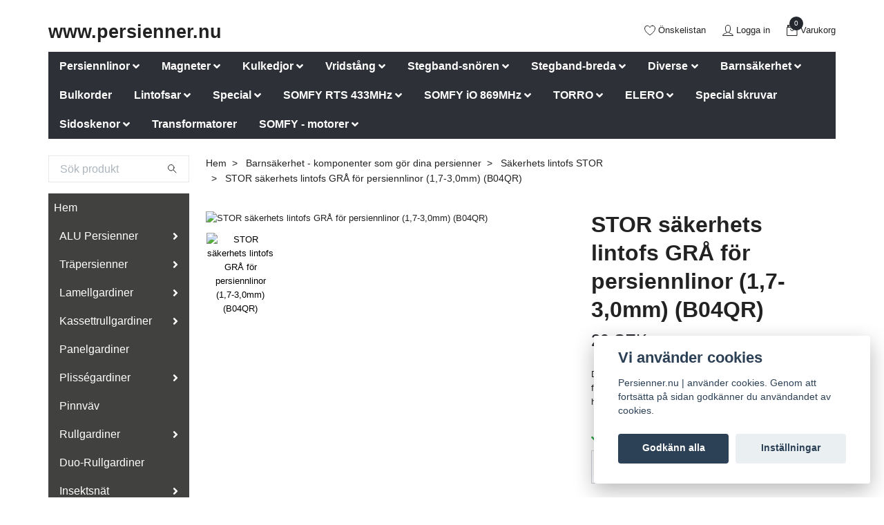

--- FILE ---
content_type: text/html; charset=utf-8
request_url: https://www.persienner.nu/barnsakerhet/86-sakerhets-lintofs-stor/kopia-sakerhets-lintofs-stor-gr-for-persiennlinor-17-30mm-b04qr
body_size: 23411
content:
<!DOCTYPE html>
<html class="no-javascript" lang="sv">
<head><meta property="ix:host" content="cdn.quickbutik.com/images"><meta http-equiv="Content-Type" content="text/html; charset=utf-8">
<title>STOR säkerhets lintofs GRÅ för persiennlinor (1,7-3,0mm) (B04QR) - Persienner.nu</title>
<meta name="author" content="Quickbutik">
<meta name="description" content="Denna lintofs &quot;delar sig&quot; i två delar vid belastning och förhindrar på detta sätt strypningsolyckor.Kolla instruktion: https://youtu.be/Hb4LrYxRyls">
<meta property="og:description" content="Denna lintofs &quot;delar sig&quot; i två delar vid belastning och förhindrar på detta sätt strypningsolyckor.Kolla instruktion: https://youtu.be/Hb4LrYxRyls">
<meta property="og:title" content="STOR säkerhets lintofs GRÅ för persiennlinor (1,7-3,0mm) (B04QR) - Persienner.nu">
<meta property="og:url" content="https://www.persienner.nu/barnsakerhet/86-sakerhets-lintofs-stor/kopia-sakerhets-lintofs-stor-gr-for-persiennlinor-17-30mm-b04qr">
<meta property="og:site_name" content="www.persienner.nu">
<meta property="og:type" content="website">
<meta property="og:image" content="https://cdn.quickbutik.com/images/7197F/products/16544086455c3602faca627.jpeg?format=webp">
<meta property="twitter:card" content="summary">
<meta property="twitter:title" content="www.persienner.nu">
<meta property="twitter:description" content="Denna lintofs &quot;delar sig&quot; i två delar vid belastning och förhindrar på detta sätt strypningsolyckor.Kolla instruktion: https://youtu.be/Hb4LrYxRyls">
<meta property="twitter:image" content="https://cdn.quickbutik.com/images/7197F/products/16544086455c3602faca627.jpeg?format=webp">
<meta name="viewport" content="width=device-width, initial-scale=1, maximum-scale=1">
<script>document.documentElement.classList.remove('no-javascript');</script><!-- Vendor Assets --><link rel="stylesheet" href="https://use.fontawesome.com/releases/v5.15.4/css/all.css">
<link href="https://storage.quickbutik.com/templates/swift/css/assets.min.css?16635" rel="stylesheet">
<!-- Theme Stylesheet --><link href="https://storage.quickbutik.com/templates/swift/css/theme-main.css?16635" rel="stylesheet">
<link href="https://storage.quickbutik.com/stores/7197F/templates/swift/css/theme-sub.css?16635" rel="stylesheet">
<link href="https://storage.quickbutik.com/stores/7197F/templates/swift/css/custom.css?16635" rel="stylesheet">
<!-- Google Fonts --><!-- Favicon--><link rel="canonical" href="https://www.persienner.nu/barnsakerhet/86-sakerhets-lintofs-stor/kopia-sakerhets-lintofs-stor-gr-for-persiennlinor-17-30mm-b04qr">
<!-- Tweaks for older IEs--><!--[if lt IE 9]>
      <script src="https://oss.maxcdn.com/html5shiv/3.7.3/html5shiv.min.js"></script>
      <script src="https://oss.maxcdn.com/respond/1.4.2/respond.min.js"></script
    ><![endif]-->	<link rel="icon" type="https://s3-eu-west-1.amazonaws.com/storage.quickbutik.com/stores/7197F/files/favicon.ico">
<script type="text/javascript">
    (function(c,l,a,r,i,t,y){
        c[a]=c[a]||function(){(c[a].q=c[a].q||[]).push(arguments)};
        t=l.createElement(r);t.async=1;t.src="https://www.clarity.ms/tag/"+i;
        y=l.getElementsByTagName(r)[0];y.parentNode.insertBefore(t,y);
    })(window, document, "clarity", "script", "q2x6u5x74v");
</script>

<!-- Hotjar Tracking Code for https://www.persienner.nu/ -->
<script>
    (function(h,o,t,j,a,r){
        h.hj=h.hj||function(){(h.hj.q=h.hj.q||[]).push(arguments)};
        h._hjSettings={hjid:1139806,hjsv:6};
        a=o.getElementsByTagName('head')[0];
        r=o.createElement('script');r.async=1;
        r.src=t+h._hjSettings.hjid+j+h._hjSettings.hjsv;
        a.appendChild(r);
    })(window,document,'https://static.hotjar.com/c/hotjar-','.js?sv=');
</script>
<!-- Google tag (gtag.js) -->
<script async src="https://www.googletagmanager.com/gtag/js?id=G-07QKYFQS1R"></script>
<script>
  window.dataLayer = window.dataLayer || [];
  function gtag(){dataLayer.push(arguments)};
  gtag('js', new Date());

  gtag('config', 'G-07QKYFQS1R');
</script>

<style>.hide { display: none; }</style>
<script type="text/javascript" defer>document.addEventListener('DOMContentLoaded', () => {
    document.body.setAttribute('data-qb-page', 'product');
});</script><script src="/assets/shopassets/cookieconsent/cookieconsent.js?v=230"></script>
<style>
    html.force--consent,
    html.force--consent body{
        height: auto!important;
        width: 100vw!important;
    }
</style>

    <script type="text/javascript">
    var qb_cookieconsent = initCookieConsent();
    var qb_cookieconsent_blocks = [{"title":"Vi anv\u00e4nder cookies","description":"Persienner.nu | anv\u00e4nder cookies. Genom att forts\u00e4tta p\u00e5 sidan godk\u00e4nner du anv\u00e4ndandet av cookies."},{"title":"N\u00f6dv\u00e4ndiga cookies *","description":"Dessa cookies \u00e4r n\u00f6dv\u00e4ndiga f\u00f6r att butiken ska fungera korrekt och g\u00e5r inte att st\u00e4nga av utan att beh\u00f6va l\u00e4mna denna webbplats. De anv\u00e4nds f\u00f6r att funktionalitet som t.ex. varukorg, skapa ett konto och annat ska fungera korrekt.","toggle":{"value":"basic","enabled":true,"readonly":true}}];
</script>
    <!-- Google Analytics 4 -->
    <script async src="https://www.googletagmanager.com/gtag/js?id=G-07QKYFQS1R"></script>
    <script>
        window.dataLayer = window.dataLayer || [];
        function gtag(){dataLayer.push(arguments);}

        gtag('consent', 'default', {
            'analytics_storage': 'denied',
            'ad_storage': 'denied',
            'ad_user_data': 'denied',
            'ad_personalization': 'denied',
            'wait_for_update': 500,
        });

        const getConsentForCategory = (category) => (typeof qb_cookieconsent == 'undefined' || qb_cookieconsent.allowedCategory(category)) ? 'granted' : 'denied';

        if (typeof qb_cookieconsent == 'undefined' || qb_cookieconsent.allowedCategory('analytics') || qb_cookieconsent.allowedCategory('marketing')) {
            const analyticsConsent = getConsentForCategory('analytics');
            const marketingConsent = getConsentForCategory('marketing');

            gtag('consent', 'update', {
                'analytics_storage': analyticsConsent,
                'ad_storage': marketingConsent,
                'ad_user_data': marketingConsent,
                'ad_personalization': marketingConsent,
            });
        }

        // Handle consent updates for GA4
        document.addEventListener('QB_CookieConsentAccepted', function(event) {
            const cookie = qbGetEvent(event).cookie;
            const getConsentLevel = (level) => (cookie && cookie.level && cookie.level.includes(level)) ? 'granted' : 'denied';

            gtag('consent', 'update', {
                'analytics_storage': getConsentLevel('analytics'),
                'ad_storage': getConsentLevel('marketing'),
                'ad_user_data': getConsentLevel('marketing'),
                'ad_personalization': getConsentLevel('marketing'),
            });
        });

        gtag('js', new Date());
        gtag('config', 'G-07QKYFQS1R', { 'allow_enhanced_conversions' : true } );
gtag('event', 'view_item', JSON.parse('{"currency":"SEK","value":"29","items":[{"item_name":"STOR säkerhets lintofs GRÅ för persiennlinor (1,7-3,0mm) (B04QR)","item_id":"910","price":"29","item_category":"Säkerhets lintofs STOR","item_variant":"Vit 156875.0155 Lagervara","quantity":"1","description":"<p>Denna lintofs &quot;delar sig&quot; i tv&aring; delar vid belastning och f&ouml;rhindrar p&aring; detta s&auml;tt strypningsolyckor.<\/p><p>Kolla instruktion: <a href=&quot;https:\/\/youtu.be\/Hb4LrYxRyls&quot;><\/a><a href=&quot;https:\/\/youtu.be\/Hb4LrYxRyls&quot;>https:\/\/youtu.be\/Hb4LrYxRyls<\/a><\/p>","image_url":"https%3A%2F%2Fcdn.quickbutik.com%2Fimages%2F7197F%2Fproducts%2F16544086455c3602faca627.jpeg"}]}'));

        const gaClientIdPromise = new Promise(resolve => {
            gtag('get', 'G-07QKYFQS1R', 'client_id', resolve);
        });
        const gaSessionIdPromise = new Promise(resolve => {
            gtag('get', 'G-07QKYFQS1R', 'session_id', resolve);
        });

        Promise.all([gaClientIdPromise, gaSessionIdPromise]).then(([gaClientId, gaSessionId]) => {
            var checkoutButton = document.querySelector("a[href='/cart/index']");
            if (checkoutButton) {
                checkoutButton.onclick = function() {
                    var query = new URLSearchParams({
                        ...(typeof qb_cookieconsent == 'undefined' || qb_cookieconsent.allowedCategory('analytics') ? {
                            gaClientId,
                            gaSessionId,
                        } : {}),
                        consentCategories: [
                            ...(typeof qb_cookieconsent == 'undefined' || qb_cookieconsent.allowedCategory('analytics')) ? ['analytics'] : [],
                            ...(typeof qb_cookieconsent == 'undefined' || qb_cookieconsent.allowedCategory('marketing')) ? ['marketing'] : [],
                        ],
                    });
                    this.setAttribute("href", "/cart/index?" + query.toString());
                };
            }
        });
    </script>
    <!-- End Google Analytics 4 --></head>
<body>
    <header class="header">
   
   <!-- Section: Top Bar-->
   <div data-qb-area="top" data-qb-element="" class="top-bar d-none text-sm">
      <div class="container py-2">
         <div class="row align-items-center">
            <div class="col-12 col-lg-auto px-0">
               <ul class="mb-0  d-flex text-center text-sm-left justify-content-center justify-content-lg-start list-unstyled">
                  
                 
                  <!-- Component: Language Dropdown-->

                  <!-- Component: Tax Dropdown-->
                  <li class="col-auto">
                     <div class="dropdown">
                        <a id="taxDropdown" href="#" data-toggle="dropdown" data-display="static" aria-haspopup="true"
                           aria-expanded="false" class="dropdown-toggle topbar-link">
                        Inkl. moms
                        </a>
                        <div aria-labelledby="taxDropdown" class="dropdown-menu dropdown-menu-left">
                           <a class="taxlink dropdown-item" title="Priser är exkl. moms. Klicka för att växla om till inkl. moms."
                              href="?tax-reverse">
                           Exkl. moms
                           </a>
                        </div>
                     </div>
                  </li>

                  <!-- Currency Dropdown-->

               </ul>
            </div>

            <!-- Component: Top information -->
            <div class="mt-2 mt-lg-0 col-12 col-lg  text-center text-lg-right px-0">
               <span data-qb-element="top_right_text" class="w-100">2/-4 dagars leveranstid</span>
            </div>

         </div>
      </div>
   </div>
   <!-- /Section: Top Bar -->
   <!-- Section: Main Header -->
   <div class="navbar-position"></div>
   <nav data-qb-area="header" data-qb-element="" class="navbar-expand-lg navbar-light fixed-mobile">
      <div class="container pt-lg-4">
         <div class="row">
            <div class="navbar col-12 px-lg-0 py-0">
               <div class="list-inline-item order-0 d-lg-none col-auto p-0 outline-none">
                  <a href="#" data-toggle="modal" data-target="#sidebarLeft" class="text-hover-primary">
                     <svg class="svg-icon navbar-icon">
                        <use xlink:href="#menu-hamburger-1"></use>
                     </svg>
                  </a>
               </div>
               <a data-qb-element="use_logo" href="https://www.persienner.nu" title="www.persienner.nu"
                  class="navbar-brand order-1 order-lg-1 text-center text-md-left col-auto p-0">
               www.persienner.nu
               
               </a>
               
               
               
               <ul class="list-inline order-2 order-lg-4 mb-0 text-right col-auto p-0 outline-none">
                  <li class="list-inline-item mr-3 d-lg-inline-block d-none">
                     <a data-qb-element="header_wishlisttext" href="/shop/wishlist" class="text-hover-primary position-relative d-flex align-items-center">
                        <svg class="svg-icon navbar-icon">
                           <use xlink:href="#heart-1"></use>
                        </svg>
                        <span class="color-text-base">Önskelistan</span>
                     </a>
                  </li>
                  <li class="list-inline-item mr-3 d-lg-inline-block d-none">
                     <a data-qb-element="header_logintext" href="/customer/login" class="text-hover-primary p-0 d-flex align-items-center">
                        <svg class="svg-icon navbar-icon">
                           <use xlink:href="#avatar-1"></use>
                        </svg>
                        <span
                           class="color-text-base">Logga in</span>
                     </a>
                  </li>
                  <li class="list-inline-item">
                     <a data-qb-element="header_carttext" href="#" data-toggle="modal" data-target="#sidebarCart"
                        class="position-relative text-hover-primary d-flex align-items-center qs-cart-view">
                        <svg class="svg-icon navbar-icon">
                           <use xlink:href="#retail-bag-1"></use>
                        </svg>
                        <div class="navbar-icon-badge icon-count text-white primary-bg basket-count-items">0
                        </div>
                        <span class="d-none d-sm-inline color-text-base">Varukorg
                        </span>
                     </a>
                  </li>
               </ul>
            </div>
         </div>
      </div>
      <div class="container pt-2">
         <div class="row navbar-bg px-0 mainmenu_font_size">
            <ul class="col navbar-nav d-none d-lg-flex mt-lg-0 flex-wrap px-0">
               <li class="nav-item has-dropdown position-relative   on-hover ">
                  <a href="/persiennlinor-och-persiennsnoren" aria-haspopup="true" aria-expanded="false" class="nav-link dropdown-toggle">Persiennlinor</a>
                  <ul class="dropdown-menu dropdown-menu-first" aria-labelledby="firstmenu">
                     <li class="dropdown-submenu position-relative d-flex justify-content-center align-items-center
                        dropdown-list__item ">
                        <div class="d-flex align-items-center w-100 dropdown-list__content">
                           <a href="/16-25-mm-persienner" aria-expanded="false" class="dropdown-item ">16 / 25 mm Persienner</a>
                           <i id="categoryDropdown462" role="button" data-toggle="dropdown" aria-haspopup="true" aria-expanded="false" data-display="static" class="dropdown-toggle dropdown-btn pr-3 pl-2"></i>
                        </div>
                        <ul aria-labelledby="categoryDropdown462"
                           class="dropdown-menu dropdown-menu-alignright
                           dropdown-list__sub-menu">
                           <li><a href="/persiennlinor-och-persiennsnoren/14-mm-serie-a" class=" dropdown-item">1,4 mm Lagervara</a></li>
                           <li><a href="/persiennlinor-och-persiennsnoren/14-mm-serie-a/14-mm-serie-bestallningsvara" class=" dropdown-item">1,4 mm Best.vara</a></li>
                        </ul>
                     </li>
                     <li class="dropdown-submenu position-relative d-flex justify-content-center align-items-center
                        dropdown-list__item ">
                        <div class="d-flex align-items-center w-100 dropdown-list__content">
                           <a href="/35-mm-persienner" aria-expanded="false" class="dropdown-item ">35 mm Persienner</a>
                           <i id="categoryDropdown463" role="button" data-toggle="dropdown" aria-haspopup="true" aria-expanded="false" data-display="static" class="dropdown-toggle dropdown-btn pr-3 pl-2"></i>
                        </div>
                        <ul aria-labelledby="categoryDropdown463"
                           class="dropdown-menu dropdown-menu-alignright
                           dropdown-list__sub-menu">
                           <li><a href="/17-mm-serie-c" class=" dropdown-item">1,7 mm Lagervara</a></li>
                           <li><a href="/17-mm-best-vara" class=" dropdown-item">1,7 mm Best.vara</a></li>
                        </ul>
                     </li>
                     <li class="dropdown-submenu position-relative d-flex justify-content-center align-items-center
                        dropdown-list__item ">
                        <div class="d-flex align-items-center w-100 dropdown-list__content">
                           <a href="/50-mm-persienner-alu" aria-expanded="false" class="dropdown-item ">50 mm Persienner</a>
                           <i id="categoryDropdown464" role="button" data-toggle="dropdown" aria-haspopup="true" aria-expanded="false" data-display="static" class="dropdown-toggle dropdown-btn pr-3 pl-2"></i>
                        </div>
                        <ul aria-labelledby="categoryDropdown464"
                           class="dropdown-menu dropdown-menu-alignright
                           dropdown-list__sub-menu">
                           <li><a href="/20-mm/20-mm-lagervara" class=" dropdown-item">2.0 mm Lagervara</a></li>
                           <li><a href="/20-mm/20-mm-bestvara" class=" dropdown-item">2.0 mm Best.vara</a></li>
                           <li><a href="/23-mm-serie-w" class=" dropdown-item">2,3 mm Lagervara</a></li>
                           <li><a href="/23-mm-bestvara" class=" dropdown-item">2,3 mm Best.vara</a></li>
                           <li><a href="/28-mm-serie-c" class=" dropdown-item">2,8 mm - Lagervara</a></li>
                           <li><a href="/2-8-mm-best-vara" class=" dropdown-item">2,8 mm - Best.vara</a></li>
                        </ul>
                     </li>
                     <li class="dropdown-submenu position-relative d-flex justify-content-center align-items-center
                        dropdown-list__item ">
                        <div class="d-flex align-items-center w-100 dropdown-list__content">
                           <a href="/plissegardin-linor" aria-expanded="false" class="dropdown-item ">Plissegardiner</a>
                           <i id="categoryDropdown461" role="button" data-toggle="dropdown" aria-haspopup="true" aria-expanded="false" data-display="static" class="dropdown-toggle dropdown-btn pr-3 pl-2"></i>
                        </div>
                        <ul aria-labelledby="categoryDropdown461"
                           class="dropdown-menu dropdown-menu-alignright
                           dropdown-list__sub-menu">
                           <li><a href="/10-mm-lagervara" class=" dropdown-item">1,0 mm Lagervara</a></li>
                           <li><a href="/plissegardin-linor/10-mm-bestvara" class=" dropdown-item">1,0 mm Best.vara</a></li>
                           <li><a href="/plissegardin-linor/08-mm-lagervara" class=" dropdown-item">0,8 mm Lagervara</a></li>
                           <li><a href="/plissegardin-linor/62-08-mm-bestvara" class=" dropdown-item">0,8 mm Best.vara</a></li>
                        </ul>
                     </li>
                  </ul>
               </li>
               <li class="nav-item has-dropdown position-relative   on-hover ">
                  <a href="/magneter" aria-haspopup="true" aria-expanded="false" class="nav-link dropdown-toggle">Magneter</a>
                  <ul class="dropdown-menu dropdown-menu-first" aria-labelledby="firstmenu">
                     <li><a class="dropdown-item " href="/magneter/magneter-vita">Magneter - Vita</a></li>
                     <li><a class="dropdown-item " href="/magneter/magneter-bruna">Magneter - Bruna</a></li>
                     <li><a class="dropdown-item " href="/magneter/magneter-runda">Magneter - Runda</a></li>
                  </ul>
               </li>
               <li class="nav-item has-dropdown position-relative   on-hover ">
                  <a href="/kulkedjor" aria-haspopup="true" aria-expanded="false" class="nav-link dropdown-toggle">Kulkedjor</a>
                  <ul class="dropdown-menu dropdown-menu-first" aria-labelledby="firstmenu">
                     <li><a class="dropdown-item " href="/kulkedjor/kulkedjor-3242-mm-plast">PLAST Kulkedjor 3,2/4,2mm</a></li>
                     <li><a class="dropdown-item " href="/kulkedjor/skarv-till-kulkedja-3242-mm">Skarv till plast kulkedja 3,2/4,2mm</a></li>
                     <li><a class="dropdown-item " href="/kulkedjor/95-kulkedjor-3242-mm-plast">METALL Kulkedjor 3,2/4,2mm</a></li>
                     <li><a class="dropdown-item " href="/kulkedjor/95-kulkedjor-3242-mm-plast/skarv-till-metall-kulkedja-3242-mm">Skarv till Metall-kulkedja 3,2/4,2 mm</a></li>
                     <li><a class="dropdown-item " href="/kulkedjor/kulkedjor-for-rullgardiner">PLAST Kulkedjor 4,5/6.0mm</a></li>
                     <li><a class="dropdown-item " href="/kulkedjor/skarv-till-kulkedja-plast">Skarv till plast kulkedja 4,5x6,0 och 4,5x12,0</a></li>
                     <li><a class="dropdown-item " href="/kulkedjor/kulkedjor-for-lamellgardiner">PLAST Kulkedjor 4,5/12,0mm</a></li>
                     <li><a class="dropdown-item " href="/kulkedjor/kulkedjor-45x60-metall">METALL Kulkedjor 4,5/6,0mm</a></li>
                     <li><a class="dropdown-item " href="/kulkedjor/skarv-till-metall-kulkedja-4560-mm">Skarv till Metall-kulkedja 4,5/6,0 mm</a></li>
                     <li><a class="dropdown-item " href="/kulkedjor/hallare-for-kulkedja-3242-mm">Hållare för kulkedja 3,2/4,2 mm</a></li>
                     <li><a class="dropdown-item " href="/kulkedjor/kulkedjor-andlosa">Kulkedjor ändlösa 3,2/4,2mm plast</a></li>
                     <li><a class="dropdown-item " href="/kulkedjor-andlosa-4560mm">Kulkedjor ändlösa 4,5/6,0mm plast</a></li>
                     <li><a class="dropdown-item " href="/kulkedjor/kulkedjor-andlosa-45120mm">Kulkedjor ändlösa 4,5/12,0mm</a></li>
                  </ul>
               </li>
               <li class="nav-item has-dropdown position-relative   on-hover ">
                  <a href="/vridstang-och-wire" aria-haspopup="true" aria-expanded="false" class="nav-link dropdown-toggle">Vridstång</a>
                  <ul class="dropdown-menu dropdown-menu-first" aria-labelledby="firstmenu">
                     <li><a class="dropdown-item " href="/vridstang-och-wire/mellanglaspersienner-vit-typ-n">Mellanglaspersienner VIT Typ: N</a></li>
                     <li><a class="dropdown-item " href="/vridstang-och-wire/mellanglaspersienner-brun-typ-n">Mellanglaspersienner BRUN Typ: N</a></li>
                     <li><a class="dropdown-item " href="/vridstang-och-wire/mellanglaspersienner-vit-typ-o">Mellanglaspersienner VIT Typ: O</a></li>
                     <li><a class="dropdown-item " href="/vridstang-och-wire/mellanglaspersienner-brun-typ-o">Mellanglaspersienner BRUN Typ: O</a></li>
                     <li><a class="dropdown-item " href="/vridstang-och-wire/mellanglaspersienner-brun-typ-no">Mellanglaspersienner BRUN typ:N-O</a></li>
                     <li><a class="dropdown-item " href="/vridstang-och-wire/frihangande-persienner">Frihängande persienner</a></li>
                     <li class="dropdown-submenu position-relative d-flex justify-content-center align-items-center
                        dropdown-list__item ">
                        <div class="d-flex align-items-center w-100 dropdown-list__content">
                           <a href="/vridstang-och-wire/trapersienner" aria-expanded="false" class="dropdown-item ">Träpersienner</a>
                           <i id="categoryDropdown140" role="button" data-toggle="dropdown" aria-haspopup="true" aria-expanded="false" data-display="static" class="dropdown-toggle dropdown-btn pr-3 pl-2"></i>
                        </div>
                        <ul aria-labelledby="categoryDropdown140"
                           class="dropdown-menu dropdown-menu-alignright
                           dropdown-list__sub-menu">
                           <li><a href="/vridstang-och-wire/trapersienner/trapersienner-75-cm" class=" dropdown-item">Träpersienner 75 cm</a></li>
                           <li><a href="/vridstang-och-wire/trapersienner/trapersienner-100-cm" class=" dropdown-item">Träpersienner 100 cm</a></li>
                           <li><a href="/vridstang-och-wire/trapersienner/trapersienner-120-cm" class=" dropdown-item">Träpersienner 120 cm</a></li>
                           <li><a href="/vridstang-och-wire/trapersienner/trapersienner-150-cm" class=" dropdown-item">Träpersienner 150 cm</a></li>
                        </ul>
                     </li>
                  </ul>
               </li>
               <li class="nav-item has-dropdown position-relative   on-hover ">
                  <a href="/stegsnoren" aria-haspopup="true" aria-expanded="false" class="nav-link dropdown-toggle">Stegband-snören</a>
                  <ul class="dropdown-menu dropdown-menu-first" aria-labelledby="firstmenu">
                     <li><a class="dropdown-item " href="/stegsnoren/for-16-mm-persienner">16 mm ALU persienner</a></li>
                     <li class="dropdown-submenu position-relative d-flex justify-content-center align-items-center
                        dropdown-list__item ">
                        <div class="d-flex align-items-center w-100 dropdown-list__content">
                           <a href="/stegsnoren/for-25-mm-persienner" aria-expanded="false" class="dropdown-item ">25 mm ALU persienner - Lager</a>
                           <i id="categoryDropdown106" role="button" data-toggle="dropdown" aria-haspopup="true" aria-expanded="false" data-display="static" class="dropdown-toggle dropdown-btn pr-3 pl-2"></i>
                        </div>
                        <ul aria-labelledby="categoryDropdown106"
                           class="dropdown-menu dropdown-menu-alignright
                           dropdown-list__sub-menu">
                           <li><a href="/stegsnoren/for-25-mm-persienner/stegsnoren-d25-for-25-mm-alupersienner-bestallning" class=" dropdown-item">Beställningsvara</a></li>
                        </ul>
                     </li>
                     <li><a class="dropdown-item " href="/stegsnoren/stegsnoren-d35-for-persienner-35-mm">35 mm ALU persienner</a></li>
                     <li><a class="dropdown-item " href="/stegsnoren/stegsnoren-d50-till-50-mm-alu-persienner">50 mm ALU Persienner</a></li>
                     <li><a class="dropdown-item " href="/stegsnoren/stegsnoren-d25-for-25-mm-tra-och-bambu-persienner">25 mm TRÄ persienner</a></li>
                  </ul>
               </li>
               <li class="nav-item has-dropdown position-relative   on-hover ">
                  <a href="/stegband-breda" aria-haspopup="true" aria-expanded="false" class="nav-link dropdown-toggle">Stegband-breda</a>
                  <ul class="dropdown-menu dropdown-menu-first" aria-labelledby="firstmenu">
                     <li><a class="dropdown-item " href="/stegsnoren/13-mm-textilstegband-d25t13-for-persienner-25-mm">13 mm Textilstegband D25T-T13 för persienner 25 mm</a></li>
                     <li><a class="dropdown-item " href="/stegsnoren/16-mm-textilstegband-d35-t16-for-persienner-35-mm">16 mm Textilstegband D35-T16 för 35 mm persienner</a></li>
                     <li><a class="dropdown-item " href="/stegsnoren/25-mm-textilstegband-f-serie-d50t-t25-for-50mm-per">25 mm Textilstegband D50T-T25 för 50mm persienner</a></li>
                     <li><a class="dropdown-item " href="/stegsnoren/38-mm-textilstegband-lt50-t38-for-50mm-persienn">38 mm Textilstegband F-D50T-T38 För 50mm persienn</a></li>
                     <li><a class="dropdown-item " href="/stegsnoren/for-50-mm-persienner"> 25 mm Textilstegband O-25 för 50 mm persienner </a></li>
                  </ul>
               </li>
               <li class="nav-item has-dropdown position-relative   on-hover ">
                  <a href="/tillbehor" aria-haspopup="true" aria-expanded="false" class="nav-link dropdown-toggle">Diverse</a>
                  <ul class="dropdown-menu dropdown-menu-first" aria-labelledby="firstmenu">
                     <li><a class="dropdown-item " href="/tillbehor/tyngder-for-kedjor">Tyngder för kedjor</a></li>
                     <li><a class="dropdown-item " href="/tillbehor/tatnings-borste">Tätnings borste</a></li>
                     <li><a class="dropdown-item " href="/tillbehor">Tillbehör</a></li>
                     <li class="dropdown-submenu position-relative d-flex justify-content-center align-items-center
                        dropdown-list__item ">
                        <div class="d-flex align-items-center w-100 dropdown-list__content">
                           <a href="/tejp-dubbelhaftande" aria-expanded="false" class="dropdown-item ">Tejp dubbelhäftande</a>
                           <i id="categoryDropdown76" role="button" data-toggle="dropdown" aria-haspopup="true" aria-expanded="false" data-display="static" class="dropdown-toggle dropdown-btn pr-3 pl-2"></i>
                        </div>
                        <ul aria-labelledby="categoryDropdown76"
                           class="dropdown-menu dropdown-menu-alignright
                           dropdown-list__sub-menu">
                           <li><a href="/tillbehor/dubbelhaftande-tejp/hela-rullar" class=" dropdown-item">Hela rullar</a></li>
                        </ul>
                     </li>
                  </ul>
               </li>
               <li class="nav-item has-dropdown position-relative   on-hover ">
                  <a href="/barnsakerhet" aria-haspopup="true" aria-expanded="false" class="nav-link dropdown-toggle">Barnsäkerhet</a>
                  <ul class="dropdown-menu dropdown-menu-first" aria-labelledby="firstmenu">
                     <li><a class="dropdown-item " href="/barnsakerhet/sakerhets-skarv">Säkerhets skarv</a></li>
                     <li><a class="dropdown-item " href="/barnsakerhet/kulkedje-hallare">Kulkedje hållare</a></li>
                     <li><a class="dropdown-item " href="/barnsakerhet/linuppsamlare">Linuppsamlare</a></li>
                     <li><a class="dropdown-item " href="/barnsakerhet/hallare-for-vridpinne">Hållare för vridpinne</a></li>
                     <li><a class="dropdown-item " href="/barnsakerhet/sakerhets-lintofs-liten">Säkerhets lintofs LITEN</a></li>
                     <li><a class="dropdown-item " href="/barnsakerhet/86-sakerhets-lintofs-stor">Säkerhets lintofs STOR</a></li>
                     <li><a class="dropdown-item " href="/barnsakerhet/diverse">Diverse</a></li>
                  </ul>
               </li>
               <li class="nav-item main-top-menu ">
                  <a href="/bulkorder" title="Bulkorder" class="nav-link ">Bulkorder</a>
               </li>
               <li class="nav-item has-dropdown position-relative   on-hover ">
                  <a href="/lintofsar" aria-haspopup="true" aria-expanded="false" class="nav-link dropdown-toggle">Lintofsar</a>
                  <ul class="dropdown-menu dropdown-menu-first" aria-labelledby="firstmenu">
                     <li><a class="dropdown-item " href="/lintofsar/lintofs-i-tra-cylinder-55-x-21-mm">Lintofs i TRÄ cylindrisk STOR 55 x 21 mm</a></li>
                     <li><a class="dropdown-item " href="/lintofsar/lintofs-i-tra-culindrisk-38x15-mm">Lintofs i TRÄ cylindrisk LITEN 38x15 mm</a></li>
                     <li><a class="dropdown-item " href="/lintofsar/lintofs-i-tra-rundad-stor-36x25-mm">Lintofs i TRÄ Rundad - STOR 36x25 mm</a></li>
                     <li><a class="dropdown-item " href="/lintofsar/lintofs-i-tra-rundad-liten-28-mm">Lintofs i TRÄ Rundad - LITEN 28 mm</a></li>
                  </ul>
               </li>
               <li class="nav-item has-dropdown position-relative   on-hover ">
                  <a href="/special" aria-haspopup="true" aria-expanded="false" class="nav-link dropdown-toggle">Special</a>
                  <ul class="dropdown-menu dropdown-menu-first" aria-labelledby="firstmenu">
                     <li><a class="dropdown-item " href="/special/persienner-25-mm">Persienner 25 mm</a></li>
                  </ul>
               </li>
               <li class="nav-item has-dropdown position-relative   on-hover ">
                  <a href="/somfy" aria-haspopup="true" aria-expanded="false" class="nav-link dropdown-toggle">SOMFY RTS 433MHz</a>
                  <ul class="dropdown-menu dropdown-menu-first" aria-labelledby="firstmenu">
                     <li><a class="dropdown-item " href="/somfy/handfjarrkontroll-telis-rts">Handfjärrkontroll Telis RTS</a></li>
                     <li class="dropdown-submenu position-relative d-flex justify-content-center align-items-center
                        dropdown-list__item ">
                        <div class="d-flex align-items-center w-100 dropdown-list__content">
                           <a href="/somfy/hand-fjarrkontroll-situo-rts" aria-expanded="false" class="dropdown-item ">Handfjärrkontroll Situo RTS</a>
                           <i id="categoryDropdown482" role="button" data-toggle="dropdown" aria-haspopup="true" aria-expanded="false" data-display="static" class="dropdown-toggle dropdown-btn pr-3 pl-2"></i>
                        </div>
                        <ul aria-labelledby="categoryDropdown482"
                           class="dropdown-menu dropdown-menu-alignright
                           dropdown-list__sub-menu">
                           <li><a href="/somfy/handfjarrkontroll-situo-soliris-rts" class=" dropdown-item">Handfjärrkontroll Situo SOLIRIS RTS</a></li>
                           <li><a href="/somfy/handfjarrkontroll-situo-var-rts" class=" dropdown-item">Handfjärrkontroll Situo VARiation RTS</a></li>
                        </ul>
                     </li>
                     <li><a class="dropdown-item " href="/somfy/rts-mottagare">RTS mottagare</a></li>
                     <li><a class="dropdown-item " href="/somfy/rela-for-230vac-motorer">Relä för 230VAC motorer</a></li>
                     <li><a class="dropdown-item " href="/somfy/markiser-styrning">Markiser styrning</a></li>
                     <li><a class="dropdown-item " href="/somfy/app-styrning">App-styrning</a></li>
                     <li><a class="dropdown-item " href="/somfy/gruppstyrning-ib">Gruppstyrning IB</a></li>
                     <li><a class="dropdown-item " href="/somfy/fjarrkontroll-vaggmontage">fjärrkontroll väggmontage</a></li>
                     <li><a class="dropdown-item " href="/somfy/styrknapp-230v-ac">Styrknapp 230V AC</a></li>
                     <li><a class="dropdown-item " href="/somfy/styrknapp-24v-dc">Styrknapp 24V DC</a></li>
                  </ul>
               </li>
               <li class="nav-item has-dropdown position-relative   on-hover ">
                  <a href="/somfy-io" aria-haspopup="true" aria-expanded="false" class="nav-link dropdown-toggle">SOMFY iO 869MHz</a>
                  <ul class="dropdown-menu dropdown-menu-first" aria-labelledby="firstmenu">
                     <li><a class="dropdown-item " href="/somfy-io/somfy-situo-fjarrkontroll">Somfy Situo io Fjärrkontroll</a></li>
                     <li><a class="dropdown-item " href="/somfy-io/soliris-io">Soliris io</a></li>
                     <li><a class="dropdown-item " href="/somfy-io/somfy-io-variation-am-fjarrkontroll">Somfy io VARiation fjärrkontroll</a></li>
                     <li><a class="dropdown-item " href="/somfy-io/somfy-situo-io-handfjarrkontroll">Somfy Situo io A/M fjärrkontroll</a></li>
                  </ul>
               </li>
               <li class="nav-item has-dropdown position-relative   on-hover ">
                  <a href="/torro" aria-haspopup="true" aria-expanded="false" class="nav-link dropdown-toggle">TORRO</a>
                  <ul class="dropdown-menu dropdown-menu-first" aria-labelledby="firstmenu">
                     <li><a class="dropdown-item " href="/torro/motor-5vdc-med-li-ion-batteri">Motor 5VDC med Li-ion batteri</a></li>
                     <li><a class="dropdown-item " href="/torro/motor-84dc-li-ion">Motor 8,4DC med Li-ion batteri</a></li>
                     <li><a class="dropdown-item " href="/torro/motor-24vdc-med-radio">Motor 24VDC med radio</a></li>
                     <li><a class="dropdown-item " href="/torro/motor-24vdc-utan-radio">Motor 24VDC utan radio</a></li>
                     <li class="dropdown-submenu position-relative d-flex justify-content-center align-items-center
                        dropdown-list__item ">
                        <div class="d-flex align-items-center w-100 dropdown-list__content">
                           <a href="/torro/35-fjarrkontroll-handhallen" aria-expanded="false" class="dropdown-item ">Hand-Fjärrkontroll VIT</a>
                           <i id="categoryDropdown401" role="button" data-toggle="dropdown" aria-haspopup="true" aria-expanded="false" data-display="static" class="dropdown-toggle dropdown-btn pr-3 pl-2"></i>
                        </div>
                        <ul aria-labelledby="categoryDropdown401"
                           class="dropdown-menu dropdown-menu-alignright
                           dropdown-list__sub-menu">
                           <li><a href="/torro/35-fjarrkontroll-handhallen/fjarrkontroll-handhallen-svart" class=" dropdown-item">Hand-Fjärrkontroll SVART</a></li>
                        </ul>
                     </li>
                     <li class="dropdown-submenu position-relative d-flex justify-content-center align-items-center
                        dropdown-list__item ">
                        <div class="d-flex align-items-center w-100 dropdown-list__content">
                           <a href="/torro/fjarrkontroll-vaggmonterad" aria-expanded="false" class="dropdown-item ">Vägg-Fjärrkontroll VIT</a>
                           <i id="categoryDropdown402" role="button" data-toggle="dropdown" aria-haspopup="true" aria-expanded="false" data-display="static" class="dropdown-toggle dropdown-btn pr-3 pl-2"></i>
                        </div>
                        <ul aria-labelledby="categoryDropdown402"
                           class="dropdown-menu dropdown-menu-alignright
                           dropdown-list__sub-menu">
                           <li><a href="/torro/fjarrkontroll-vaggmonterad/fjarrkontroll-vaggmonterad-svart" class=" dropdown-item">Vägg-Fjärrkontroll SVART</a></li>
                        </ul>
                     </li>
                     <li><a class="dropdown-item " href="/torro/motorer-for-gardinskena">DC - Motorer för gardinskena</a></li>
                     <li><a class="dropdown-item " href="/torro/ac-motorer-for-gardinskena">AC - Motorer för gardinskena</a></li>
                     <li><a class="dropdown-item " href="/torro/motorer-230vac">AC - Motorer utan radio</a></li>
                     <li><a class="dropdown-item " href="/torro/motor-230v-ac-utan-radio">AC - Motorer med radiomot.</a></li>
                     <li><a class="dropdown-item " href="/torro">Intelligent HOME styrning</a></li>
                  </ul>
               </li>
               <li class="nav-item has-dropdown position-relative   on-hover ">
                  <a href="/elero" aria-haspopup="true" aria-expanded="false" class="nav-link dropdown-toggle">ELERO</a>
                  <ul class="dropdown-menu dropdown-menu-first" aria-labelledby="firstmenu">
                     <li><a class="dropdown-item " href="/elero/aero-tec">Aero Tec</a></li>
                     <li><a class="dropdown-item " href="/elero/monotel-2">MonoTel 2</a></li>
                     <li><a class="dropdown-item " href="/elero/variocom">VarioCom</a></li>
                     <li><a class="dropdown-item " href="/elero/time-tec">Time Tec</a></li>
                     <li><a class="dropdown-item " href="/elero/vario-tel-2">Vario Tel 2</a></li>
                  </ul>
               </li>
               <li class="nav-item main-top-menu ">
                  <a href="/special-skruvar" title="Special skruvar" class="nav-link ">Special skruvar</a>
               </li>
               <li class="nav-item has-dropdown position-relative   on-hover ">
                  <a href="/sidoskenor" aria-haspopup="true" aria-expanded="false" class="nav-link dropdown-toggle">Sidoskenor</a>
                  <ul class="dropdown-menu dropdown-menu-first" aria-labelledby="firstmenu">
                     <li><a class="dropdown-item " href="/sidoskenor/sidoskenor-langd-under-130-cm">Sidoskenor längd under 130 cm</a></li>
                     <li><a class="dropdown-item " href="/sidoskenor/sidoskenor-langd-131-170-cm">Sidoskenor längd 131 - 170 cm</a></li>
                     <li><a class="dropdown-item " href="/sidoskenor/sidoskenor-langd-over-170-cm">Sidoskenor längd över 170 cm</a></li>
                  </ul>
               </li>
               <li class="nav-item main-top-menu ">
                  <a href="/transformatorer" title="Transformatorer" class="nav-link ">Transformatorer</a>
               </li>
               <li class="nav-item has-dropdown position-relative   on-hover ">
                  <a href="/somfy-motorer" aria-haspopup="true" aria-expanded="false" class="nav-link dropdown-toggle">SOMFY - motorer</a>
                  <ul class="dropdown-menu dropdown-menu-first" aria-labelledby="firstmenu">
                     <li><a class="dropdown-item " href="/somfy-motorer/somfy-motorer-24v-dc-utan-radio">SOMFY - motorer 24V DC utan radio</a></li>
                  </ul>
               </li>
            </ul>
         </div>
      </div>
   </nav>
   <!-- /Section: Main Header -->
</header>
<!-- Section: Top Menu -->
<div id="sidebarLeft" tabindex="-1" role="dialog" aria-hidden="true" class="modal fade modal-left">
   <div role="document" class="modal-dialog">
      <div class="modal-content">
         <div class="modal-header pb-0 border-0 d-block">
            <div class="row">
               <form action="/shop/search" method="get" class="col d-lg-flex w-100 my-lg-0 mb-2 pt-1">
                  <div class="search-wrapper input-group">
                     <input type="text" name="s" placeholder="Sök produkt" aria-label="Search"
                        aria-describedby="button-search" class="form-control pl-3 border-0 mobile-search" />
                     <div class="input-group-append ml-0">
                        <button id="button-search" type="submit" class="btn py-0 btn-underlined border-0">
                           <svg class="svg-icon navbar-icon">
                              <use xlink:href="#search-1"></use>
                           </svg>
                        </button>
                     </div>
                  </div>
               </form>
               <button type="button" data-dismiss="modal" aria-label="Close" class="close col-auto close-rotate">
                  <svg class="svg-icon w-3rem h-3rem svg-icon-light align-middle">
                     <use xlink:href="#close-1"></use>
                  </svg>
               </button>
            </div>
         </div>
         <div class="modal-body pt-0">
            <div class="px-2 pb-5">
               <ul class="nav flex-column">
                  <li class="nav-item dropdown">
                     <a href="/" data-toggle="collapse" data-target="#cat1" aria-haspopup="true"
                        aria-expanded="false"
                        class="nav-link mobile-nav-link pl-0 mobile-dropdown-toggle dropdown-toggle">Hem</a>
                     <div id="cat1" class="collapse">
                        <ul class="nav flex-column ml-3">
                           <li class="nav-item">
                              <a class="nav-link mobile-nav-link pl-0 show-all" href="/" title="Hem">Visa alla i Hem</a>
                           </li>
                           <li class="nav-item dropdown">
                              <a href="#" data-target="#subcat273" data-toggle="collapse" aria-haspopup="true"
                                 aria-expanded="false" class="nav-link pl-0 dropdown-toggle">ALU Persienner</a>
                              <div id="subcat273" class="collapse">
                                 <ul class="nav flex-column ml-3">
                                    <li class="nav-item">
                                       <a class="nav-link mobile-nav-link pl-0 show-all" href="/persienner"
                                          title="ALU Persienner">Visa alla i ALU Persienner</a>
                                    </li>
                                    <li class="nav-item">
                                       <a href="/24-persienner-25-mm/reparera-persienner" class="nav-link pl-0 ">Reparera persienner</a>
                                    </li>
                                    <li class="nav-item">
                                       <a href="/persienner/persienner-16-mm" class="nav-link pl-0 ">16 mm Persienner</a>
                                    </li>
                                    <li class="nav-item">
                                       <a href="/persienner/persienner-med-vev-axel" class="nav-link pl-0 ">Persienner med VEV-axel</a>
                                    </li>
                                    <li class="nav-item">
                                       <a href="/24-persienner-25-mm/25-mm-19-x-27-mm" class="nav-link pl-0 ">25 mm 19 x 27 mm</a>
                                    </li>
                                    <li class="nav-item">
                                       <a href="/persienner/19-x-27-mm" class="nav-link pl-0 ">19 x 27 mm</a>
                                    </li>
                                    <li class="nav-item">
                                       <a href="/24-persienner-25-mm" class="nav-link pl-0 ">25 mm V13 Mellanglas</a>
                                    </li>
                                    <li class="nav-item">
                                       <a href="/persienner/25-mm-v13-mellanglas" class="nav-link pl-0 ">25 mm V13 Mellanglas Färglös</a>
                                    </li>
                                    <li class="nav-item">
                                       <a href="/persienner/25mm-v13-mellanglas" class="nav-link pl-0 ">25 mm V13 Mellanglas VIT</a>
                                    </li>
                                    <li class="nav-item">
                                       <a href="/persienner/25-mm-v13-mellanglas-brun" class="nav-link pl-0 ">25 mm V13 Mellanglas BRUN</a>
                                    </li>
                                    <li class="nav-item">
                                       <a href="/persienner/persienner-25-mm-med-kulkedja" class="nav-link pl-0 ">25 mm V13 med kulkedja</a>
                                    </li>
                                    <li class="nav-item">
                                       <a href="/persienner/25-mm-v10-frihangande" class="nav-link pl-0 ">25 mm Frihängande V13</a>
                                    </li>
                                    <li class="nav-item">
                                       <a href="/persienner/25-mm-v13-frihangande-mini" class="nav-link pl-0 ">25 mm &quot;Mini&quot; Frihängande</a>
                                    </li>
                                    <li class="nav-item">
                                       <a href="/persienner/25-mm-v13-med-pc-ogla" class="nav-link pl-0 ">25 mm V13 med PC-ögla</a>
                                    </li>
                                    <li class="nav-item">
                                       <a href="/persienner/25-mm-v13-frihangande" class="nav-link pl-0 ">25 mm V13 Frihängande</a>
                                    </li>
                                    <li class="nav-item">
                                       <a href="/persienner-35-mm/35-mm-system-diplomat" class="nav-link pl-0 ">35 mm system Diplomat</a>
                                    </li>
                                    <li class="nav-item">
                                       <a href="/persienner/50-mm-persienner-basic" class="nav-link pl-0 ">50 mm Persienner BASIC</a>
                                    </li>
                                    <li class="nav-item">
                                       <a href="/persienner-50-mm/50-mm-system-retro-classic" class="nav-link pl-0 ">50 mm system Retro - Classic</a>
                                    </li>
                                    <li class="nav-item">
                                       <a href="/persienner/ombyggnads-satser" class="nav-link pl-0 ">Ombyggnads-satser</a>
                                    </li>
                                 </ul>
                              </div>
                           </li>
                           <li class="nav-item dropdown">
                              <a href="#" data-target="#subcat250" data-toggle="collapse" aria-haspopup="true"
                                 aria-expanded="false" class="nav-link pl-0 dropdown-toggle">Träpersienner</a>
                              <div id="subcat250" class="collapse">
                                 <ul class="nav flex-column ml-3">
                                    <li class="nav-item">
                                       <a class="nav-link mobile-nav-link pl-0 show-all" href="/trapersienner-reservdelar"
                                          title="Träpersienner">Visa alla i Träpersienner</a>
                                    </li>
                                    <li class="nav-item">
                                       <a href="/trapersienner-reservdelar/25-mm-v13" class="nav-link pl-0 ">25 mm Träpersienner V13</a>
                                    </li>
                                    <li class="nav-item">
                                       <a href="/trapersienner-reservdelar/50-mm" class="nav-link pl-0 ">50 mm Träpersienner Basic</a>
                                    </li>
                                    <li class="nav-item">
                                       <a href="/trapersienner-reservdelar/50-mm-trapersienner-retro-classic" class="nav-link pl-0 ">50 mm Träpersienner Retro - Classic</a>
                                    </li>
                                 </ul>
                              </div>
                           </li>
                           <li class="nav-item dropdown">
                              <a href="#" data-target="#subcat272" data-toggle="collapse" aria-haspopup="true"
                                 aria-expanded="false" class="nav-link pl-0 dropdown-toggle">Lamellgardiner</a>
                              <div id="subcat272" class="collapse">
                                 <ul class="nav flex-column ml-3">
                                    <li class="nav-item">
                                       <a class="nav-link mobile-nav-link pl-0 show-all" href="/lamellgardiner"
                                          title="Lamellgardiner">Visa alla i Lamellgardiner</a>
                                    </li>
                                    <li class="nav-item">
                                       <a href="/lamellgardiner/127-mm" class="nav-link pl-0 ">127 mm</a>
                                    </li>
                                    <li class="nav-item">
                                       <a href="/lamellgardiner/89-mm" class="nav-link pl-0 ">89 mm</a>
                                    </li>
                                    <li class="nav-item">
                                       <a href="/lamellgardiner/lamellgardin-wnigma" class="nav-link pl-0 ">Lamellgardin ENIGMA</a>
                                    </li>
                                 </ul>
                              </div>
                           </li>
                           <li class="nav-item dropdown">
                              <a href="#" data-target="#subcat39" data-toggle="collapse" aria-haspopup="true"
                                 aria-expanded="false" class="nav-link pl-0 dropdown-toggle">Kassettrullgardiner</a>
                              <div id="subcat39" class="collapse">
                                 <ul class="nav flex-column ml-3">
                                    <li class="nav-item">
                                       <a class="nav-link mobile-nav-link pl-0 show-all" href="/kassettrullgardiner-reservdelar"
                                          title="Kassettrullgardiner">Visa alla i Kassettrullgardiner</a>
                                    </li>
                                    <li class="nav-item dropdown">
                                       <a href="/kassettrullgardiner-reservdelar/uni-19mm" data-toggle="collapse" data-target="#catL340" aria-haspopup="true"
                                          aria-expanded="false"
                                          class="nav-link mobile-nav-link pl-0 mobile-dropdown-toggle dropdown-toggle">UNI 19 mm</a>
                                       <div id="catL340" class="collapse">
                                          <ul class="nav flex-column ml-3">
                                             <li class="nav-item">
                                                <a class="nav-link mobile-nav-link pl-0 show-all" href="/kassettrullgardiner-reservdelar/uni-19mm" title="UNI 19 mm">Visa alla i UNI 19 mm</a>
                                             </li>
                                             <li class="nav-item">
                                                <a href="/kassettrullgardiner-reservdelar/uni-typ4" class="nav-link mobile-nav-link pl-0 ">Uni Typ4</a>
                                             </li>
                                          </ul>
                                       </div>
                                    </li>
                                    <li class="nav-item">
                                       <a href="/kassettrullgardiner-reservdelar/kassett-decolux" class="nav-link pl-0 ">Kassett Decolux</a>
                                    </li>
                                    <li class="nav-item">
                                       <a href="/kassettrullgardiner-reservdelar/absolute-s-standard" class="nav-link pl-0 ">Absolute S standard</a>
                                    </li>
                                    <li class="nav-item">
                                       <a href="/kassettrullgardiner-reservdelar/absolute-s-ultimate" class="nav-link pl-0 ">Absolute S ultimate</a>
                                    </li>
                                    <li class="nav-item">
                                       <a href="/kassettrullgardiner-reservdelar/luisa-2528-mm" class="nav-link pl-0 ">Luisa 25/28 mm</a>
                                    </li>
                                    <li class="nav-item">
                                       <a href="/kassettrullgardiner-reservdelar/absolute-m-standard" class="nav-link pl-0 ">Absolute M standard</a>
                                    </li>
                                    <li class="nav-item">
                                       <a href="/kassettrullgardiner-reservdelar/absolute-m-ultimate" class="nav-link pl-0 ">Absolute M ultimate</a>
                                    </li>
                                    <li class="nav-item">
                                       <a href="/kassettrullgardiner-reservdelar/absolute-l" class="nav-link pl-0 ">Absolute L</a>
                                    </li>
                                    <li class="nav-item">
                                       <a href="/kassettrullgardiner-reservdelar/uni-typ4" class="nav-link pl-0 ">Uni Typ4</a>
                                    </li>
                                 </ul>
                              </div>
                           </li>
                           <li class="nav-item">
                              <a href="/panelgardiner" class="nav-link mobile-nav-link pl-0 ">Panelgardiner</a>
                           </li>
                           <li class="nav-item dropdown">
                              <a href="#" data-target="#subcat516" data-toggle="collapse" aria-haspopup="true"
                                 aria-expanded="false" class="nav-link pl-0 dropdown-toggle">Plisségardiner</a>
                              <div id="subcat516" class="collapse">
                                 <ul class="nav flex-column ml-3">
                                    <li class="nav-item">
                                       <a class="nav-link mobile-nav-link pl-0 show-all" href="/plissegardiner"
                                          title="Plisségardiner">Visa alla i Plisségardiner</a>
                                    </li>
                                    <li class="nav-item">
                                       <a href="/87-plissegardiner/plissegardiner-cosiflor-c3" class="nav-link pl-0 ">Plissé Cosiflor C3</a>
                                    </li>
                                    <li class="nav-item dropdown">
                                       <a href="/87-plissegardiner/cosiflor" data-toggle="collapse" data-target="#catL3334" aria-haspopup="true"
                                          aria-expanded="false"
                                          class="nav-link mobile-nav-link pl-0 mobile-dropdown-toggle dropdown-toggle">Plissé Cosiflor C2</a>
                                       <div id="catL3334" class="collapse">
                                          <ul class="nav flex-column ml-3">
                                             <li class="nav-item">
                                                <a class="nav-link mobile-nav-link pl-0 show-all" href="/87-plissegardiner/cosiflor" title="Plissé Cosiflor C2">Visa alla i Plissé Cosiflor C2</a>
                                             </li>
                                             <li class="nav-item">
                                                <a href="/87-plissegardiner/cosiflor/typ-vs1" class="nav-link mobile-nav-link pl-0 ">Typ VS1</a>
                                             </li>
                                             <li class="nav-item">
                                                <a href="/87-plissegardiner/cosiflor/f4elk" class="nav-link mobile-nav-link pl-0 ">F4/EL/K</a>
                                             </li>
                                             <li class="nav-item">
                                                <a href="/87-plissegardiner/cosiflor/f1" class="nav-link mobile-nav-link pl-0 ">F1</a>
                                             </li>
                                             <li class="nav-item">
                                                <a href="/87-plissegardiner/cosiflor/typ-vs1" class="nav-link mobile-nav-link pl-0 ">Typ VS2</a>
                                             </li>
                                             <li class="nav-item">
                                                <a href="/87-plissegardiner/cosiflor/vs-2" class="nav-link mobile-nav-link pl-0 ">Typ FS1 / FS2</a>
                                             </li>
                                          </ul>
                                       </div>
                                    </li>
                                    <li class="nav-item">
                                       <a href="/87-plissegardiner/vegas" class="nav-link pl-0 ">Plisségardin Vegas</a>
                                    </li>
                                    <li class="nav-item">
                                       <a href="/87-plissegardiner/plissegardiner-agt" class="nav-link pl-0 ">Plisségardiner AGT</a>
                                    </li>
                                 </ul>
                              </div>
                           </li>
                           <li class="nav-item">
                              <a href="/pinnvav" class="nav-link mobile-nav-link pl-0 ">Pinnväv</a>
                           </li>
                           <li class="nav-item dropdown">
                              <a href="#" data-target="#subcat573" data-toggle="collapse" aria-haspopup="true"
                                 aria-expanded="false" class="nav-link pl-0 dropdown-toggle">Rullgardiner</a>
                              <div id="subcat573" class="collapse">
                                 <ul class="nav flex-column ml-3">
                                    <li class="nav-item">
                                       <a class="nav-link mobile-nav-link pl-0 show-all" href="/rullgardiner"
                                          title="Rullgardiner">Visa alla i Rullgardiner</a>
                                    </li>
                                    <li class="nav-item dropdown">
                                       <a href="/rullgardiner/34-rullgardiner" data-toggle="collapse" data-target="#catL3574" aria-haspopup="true"
                                          aria-expanded="false"
                                          class="nav-link mobile-nav-link pl-0 mobile-dropdown-toggle dropdown-toggle">Rullgardiner BS - reservdelar</a>
                                       <div id="catL3574" class="collapse">
                                          <ul class="nav flex-column ml-3">
                                             <li class="nav-item">
                                                <a class="nav-link mobile-nav-link pl-0 show-all" href="/rullgardiner/34-rullgardiner" title="Rullgardiner BS - reservdelar">Visa alla i Rullgardiner BS - reservdelar</a>
                                             </li>
                                             <li class="nav-item">
                                                <a href="/rullgardiner/rullgardiner-rs/rs-25-mm" class="nav-link mobile-nav-link pl-0 ">RBS-M 25 mm</a>
                                             </li>
                                          </ul>
                                       </div>
                                    </li>
                                    <li class="nav-item dropdown">
                                       <a href="/rullgardiner/rullgardiner-rt" data-toggle="collapse" data-target="#catL3575" aria-haspopup="true"
                                          aria-expanded="false"
                                          class="nav-link mobile-nav-link pl-0 mobile-dropdown-toggle dropdown-toggle">Rullgardiner RT - reservdelar</a>
                                       <div id="catL3575" class="collapse">
                                          <ul class="nav flex-column ml-3">
                                             <li class="nav-item">
                                                <a class="nav-link mobile-nav-link pl-0 show-all" href="/rullgardiner/rullgardiner-rt" title="Rullgardiner RT - reservdelar">Visa alla i Rullgardiner RT - reservdelar</a>
                                             </li>
                                             <li class="nav-item">
                                                <a href="/rullgardiner/rullgardiner-rt/rt-32-mm" class="nav-link mobile-nav-link pl-0 ">RT 32 mm - rullgardiner reservdelar</a>
                                             </li>
                                             <li class="nav-item">
                                                <a href="/rullgardiner/rullgardiner-rt/rt-40-mm" class="nav-link mobile-nav-link pl-0 ">RT 40 mm - rullgardiner reservdelar</a>
                                             </li>
                                             <li class="nav-item">
                                                <a href="/rullgardiner/rullgardiner-rt/rt-45" class="nav-link mobile-nav-link pl-0 ">RT 45 mm - rullgardiner reservdelar</a>
                                             </li>
                                          </ul>
                                       </div>
                                    </li>
                                    <li class="nav-item dropdown">
                                       <a href="/rullgardiner-rc-absolute" data-toggle="collapse" data-target="#catL3576" aria-haspopup="true"
                                          aria-expanded="false"
                                          class="nav-link mobile-nav-link pl-0 mobile-dropdown-toggle dropdown-toggle">Rullgardiner RC (Absolute)</a>
                                       <div id="catL3576" class="collapse">
                                          <ul class="nav flex-column ml-3">
                                             <li class="nav-item">
                                                <a class="nav-link mobile-nav-link pl-0 show-all" href="/rullgardiner-rc-absolute" title="Rullgardiner RC (Absolute)">Visa alla i Rullgardiner RC (Absolute)</a>
                                             </li>
                                             <li class="nav-item">
                                                <a href="/rullgardiner/rullgardin-rc-s" class="nav-link mobile-nav-link pl-0 ">Rullgardin RC-S</a>
                                             </li>
                                             <li class="nav-item">
                                                <a href="/rullgardiner-rc-absolute/rullgardin-rc-m" class="nav-link mobile-nav-link pl-0 ">Rullgardin RC-M</a>
                                             </li>
                                             <li class="nav-item">
                                                <a href="/rullgardiner/rullgardin-rc-l" class="nav-link mobile-nav-link pl-0 ">Rullgardin RC-L</a>
                                             </li>
                                          </ul>
                                       </div>
                                    </li>
                                    <li class="nav-item dropdown">
                                       <a href="/rullgardiner/rullgardiner-lv" data-toggle="collapse" data-target="#catL3577" aria-haspopup="true"
                                          aria-expanded="false"
                                          class="nav-link mobile-nav-link pl-0 mobile-dropdown-toggle dropdown-toggle">Rullgardiner LV</a>
                                       <div id="catL3577" class="collapse">
                                          <ul class="nav flex-column ml-3">
                                             <li class="nav-item">
                                                <a class="nav-link mobile-nav-link pl-0 show-all" href="/rullgardiner/rullgardiner-lv" title="Rullgardiner LV">Visa alla i Rullgardiner LV</a>
                                             </li>
                                             <li class="nav-item">
                                                <a href="/rullgardiner/rullgardiner-lv/lv-32" class="nav-link mobile-nav-link pl-0 ">LV 32</a>
                                             </li>
                                             <li class="nav-item">
                                                <a href="/rullgardiner/rullgardiner-lv/lv-40" class="nav-link mobile-nav-link pl-0 ">LV 40</a>
                                             </li>
                                             <li class="nav-item">
                                                <a href="/rullgardiner/rullgardiner-lv/45-rt-45" class="nav-link mobile-nav-link pl-0 ">LV 45</a>
                                             </li>
                                          </ul>
                                       </div>
                                    </li>
                                 </ul>
                              </div>
                           </li>
                           <li class="nav-item">
                              <a href="/duo-rullgardiner" class="nav-link mobile-nav-link pl-0 ">Duo-Rullgardiner</a>
                           </li>
                           <li class="nav-item dropdown">
                              <a href="#" data-target="#subcat496" data-toggle="collapse" aria-haspopup="true"
                                 aria-expanded="false" class="nav-link pl-0 dropdown-toggle">Insektsnät</a>
                              <div id="subcat496" class="collapse">
                                 <ul class="nav flex-column ml-3">
                                    <li class="nav-item">
                                       <a class="nav-link mobile-nav-link pl-0 show-all" href="/insektsnat"
                                          title="Insektsnät">Visa alla i Insektsnät</a>
                                    </li>
                                    <li class="nav-item">
                                       <a href="/insektsnat/insektsnatt-i-kassett" class="nav-link pl-0 ">Insektsnätt i kassett</a>
                                    </li>
                                 </ul>
                              </div>
                           </li>
                           <li class="nav-item dropdown">
                              <a href="#" data-target="#subcat519" data-toggle="collapse" aria-haspopup="true"
                                 aria-expanded="false" class="nav-link pl-0 dropdown-toggle">Myggnät</a>
                              <div id="subcat519" class="collapse">
                                 <ul class="nav flex-column ml-3">
                                    <li class="nav-item">
                                       <a class="nav-link mobile-nav-link pl-0 show-all" href="/myggnat"
                                          title="Myggnät">Visa alla i Myggnät</a>
                                    </li>
                                    <li class="nav-item">
                                       <a href="/myggnat/myggnat-gs43" class="nav-link pl-0 ">Myggnät GS43</a>
                                    </li>
                                 </ul>
                              </div>
                           </li>
                        </ul>
                     </div>
                  </li>
                  <li class="nav-item dropdown">
                     <a href="/sidor/korrekt-manovrering-av-persienner" data-toggle="collapse" data-target="#cat468" aria-haspopup="true"
                        aria-expanded="false"
                        class="nav-link mobile-nav-link pl-0 mobile-dropdown-toggle dropdown-toggle">Korrekt manövrering av persienner</a>
                     <div id="cat468" class="collapse">
                        <ul class="nav flex-column ml-3">
                           <li class="nav-item">
                              <a class="nav-link mobile-nav-link pl-0 show-all" href="/sidor/korrekt-manovrering-av-persienner" title="Korrekt manövrering av persienner">Visa alla i Korrekt manövrering av persienner</a>
                           </li>
                           <li class="nav-item">
                              <a href="/sidor/vridstanger-till-mellanglaspersienner" class="nav-link mobile-nav-link pl-0 ">Vridstänger till mellanglaspersienner</a>
                           </li>
                        </ul>
                     </div>
                  </li>
                  <li class="nav-item ">
                     <a href="/sidor/om-oss" title="Om oss" class="nav-link mobile-nav-link pl-0">Om oss</a>
                  </li>
                  <li class="nav-item ">
                     <a href="/sidor/faq" title="Vanliga frågor" class="nav-link mobile-nav-link pl-0">Vanliga frågor</a>
                  </li>
                  <li class="nav-item ">
                     <a href="/el-tillbehor" title="EL-tillbehör" class="nav-link mobile-nav-link pl-0">EL-tillbehör</a>
                  </li>
                  <li class="nav-item ">
                     <a href="/bambupersienner" title="Bambupersienner" class="nav-link mobile-nav-link pl-0">Bambupersienner</a>
                  </li>
                  <li class="nav-item ">
                     <a href="/sidor/berakning-av-atgang-for-linbyte-pa-en-persienn" title="Beräkning av åtgång för linbyte på en persienn" class="nav-link mobile-nav-link pl-0">Beräkning av åtgång för linbyte på en persienn</a>
                  </li>
                  <li class="nav-item ">
                     <a href="/reparera-dina-persienner" title="Reparera dina persienner" class="nav-link mobile-nav-link pl-0">Reparera dina persienner</a>
                  </li>
                  <li class="nav-item ">
                     <a href="/sidor/terms-and-conditions" title="Köpvillkor" class="nav-link mobile-nav-link pl-0">Köpvillkor</a>
                  </li>
                  <li class="nav-item ">
                     <a href="/sidor/faktura-betalning" title="Faktura betalning" class="nav-link mobile-nav-link pl-0">Faktura betalning</a>
                  </li>
                  <li class="nav-item ">
                     <a href="/rullgardiner/rullgardiner-rt/rt-45" title="RT 45 mm - rullgardiner reservdelar" class="nav-link mobile-nav-link pl-0">RT 45 mm - rullgardiner reservdelar</a>
                  </li>
                  <li class="nav-item dropdown">
                     <a href="/persiennlinor-och-persiennsnoren" data-toggle="collapse" data-target="#cat530" aria-haspopup="true"
                        aria-expanded="false"
                        class="nav-link mobile-nav-link pl-0 mobile-dropdown-toggle dropdown-toggle">Persiennlinor</a>
                     <div id="cat530" class="collapse">
                        <ul class="nav flex-column ml-3">
                           <li class="nav-item">
                              <a class="nav-link mobile-nav-link pl-0 show-all" href="/persiennlinor-och-persiennsnoren" title="Persiennlinor">Visa alla i Persiennlinor</a>
                           </li>
                           <li class="nav-item dropdown">
                              <a href="#" data-target="#topsubcat462" data-toggle="collapse" aria-haspopup="true"
                                 aria-expanded="false" class="nav-link pl-0 dropdown-toggle">16 / 25 mm Persienner</a>
                              <div id="topsubcat462" class="collapse">
                                 <ul class="nav flex-column ml-3">
                                    <li class="nav-item">
                                       <a class="nav-link mobile-nav-link pl-0 show-all" href="/16-25-mm-persienner"
                                          title="16 / 25 mm Persienner">Visa alla i 16 / 25 mm Persienner</a>
                                    </li>
                                    <li class="nav-item">
                                       <a href="/persiennlinor-och-persiennsnoren/14-mm-serie-a" class="nav-link pl-0 ">1,4 mm Lagervara</a>
                                    </li>
                                    <li class="nav-item">
                                       <a href="/persiennlinor-och-persiennsnoren/14-mm-serie-a/14-mm-serie-bestallningsvara" class="nav-link pl-0 ">1,4 mm Best.vara</a>
                                    </li>
                                 </ul>
                              </div>
                           </li>
                           <li class="nav-item dropdown">
                              <a href="#" data-target="#topsubcat463" data-toggle="collapse" aria-haspopup="true"
                                 aria-expanded="false" class="nav-link pl-0 dropdown-toggle">35 mm Persienner</a>
                              <div id="topsubcat463" class="collapse">
                                 <ul class="nav flex-column ml-3">
                                    <li class="nav-item">
                                       <a class="nav-link mobile-nav-link pl-0 show-all" href="/35-mm-persienner"
                                          title="35 mm Persienner">Visa alla i 35 mm Persienner</a>
                                    </li>
                                    <li class="nav-item">
                                       <a href="/17-mm-serie-c" class="nav-link pl-0 ">1,7 mm Lagervara</a>
                                    </li>
                                    <li class="nav-item">
                                       <a href="/17-mm-best-vara" class="nav-link pl-0 ">1,7 mm Best.vara</a>
                                    </li>
                                 </ul>
                              </div>
                           </li>
                           <li class="nav-item dropdown">
                              <a href="#" data-target="#topsubcat464" data-toggle="collapse" aria-haspopup="true"
                                 aria-expanded="false" class="nav-link pl-0 dropdown-toggle">50 mm Persienner</a>
                              <div id="topsubcat464" class="collapse">
                                 <ul class="nav flex-column ml-3">
                                    <li class="nav-item">
                                       <a class="nav-link mobile-nav-link pl-0 show-all" href="/50-mm-persienner-alu"
                                          title="50 mm Persienner">Visa alla i 50 mm Persienner</a>
                                    </li>
                                    <li class="nav-item">
                                       <a href="/20-mm/20-mm-lagervara" class="nav-link pl-0 ">2.0 mm Lagervara</a>
                                    </li>
                                    <li class="nav-item">
                                       <a href="/20-mm/20-mm-bestvara" class="nav-link pl-0 ">2.0 mm Best.vara</a>
                                    </li>
                                    <li class="nav-item">
                                       <a href="/23-mm-serie-w" class="nav-link pl-0 ">2,3 mm Lagervara</a>
                                    </li>
                                    <li class="nav-item">
                                       <a href="/23-mm-bestvara" class="nav-link pl-0 ">2,3 mm Best.vara</a>
                                    </li>
                                    <li class="nav-item">
                                       <a href="/28-mm-serie-c" class="nav-link pl-0 ">2,8 mm - Lagervara</a>
                                    </li>
                                    <li class="nav-item">
                                       <a href="/2-8-mm-best-vara" class="nav-link pl-0 ">2,8 mm - Best.vara</a>
                                    </li>
                                 </ul>
                              </div>
                           </li>
                           <li class="nav-item dropdown">
                              <a href="#" data-target="#topsubcat461" data-toggle="collapse" aria-haspopup="true"
                                 aria-expanded="false" class="nav-link pl-0 dropdown-toggle">Plissegardiner</a>
                              <div id="topsubcat461" class="collapse">
                                 <ul class="nav flex-column ml-3">
                                    <li class="nav-item">
                                       <a class="nav-link mobile-nav-link pl-0 show-all" href="/plissegardin-linor"
                                          title="Plissegardiner">Visa alla i Plissegardiner</a>
                                    </li>
                                    <li class="nav-item">
                                       <a href="/10-mm-lagervara" class="nav-link pl-0 ">1,0 mm Lagervara</a>
                                    </li>
                                    <li class="nav-item">
                                       <a href="/plissegardin-linor/10-mm-bestvara" class="nav-link pl-0 ">1,0 mm Best.vara</a>
                                    </li>
                                    <li class="nav-item">
                                       <a href="/plissegardin-linor/08-mm-lagervara" class="nav-link pl-0 ">0,8 mm Lagervara</a>
                                    </li>
                                    <li class="nav-item">
                                       <a href="/plissegardin-linor/62-08-mm-bestvara" class="nav-link pl-0 ">0,8 mm Best.vara</a>
                                    </li>
                                 </ul>
                              </div>
                           </li>
                        </ul>
                     </div>
                  </li>
                  <li class="nav-item dropdown">
                     <a href="/magneter" data-toggle="collapse" data-target="#cat77" aria-haspopup="true"
                        aria-expanded="false"
                        class="nav-link mobile-nav-link pl-0 mobile-dropdown-toggle dropdown-toggle">Magneter</a>
                     <div id="cat77" class="collapse">
                        <ul class="nav flex-column ml-3">
                           <li class="nav-item">
                              <a class="nav-link mobile-nav-link pl-0 show-all" href="/magneter" title="Magneter">Visa alla i Magneter</a>
                           </li>
                           <li class="nav-item">
                              <a href="/magneter/magneter-vita" class="nav-link mobile-nav-link pl-0 ">Magneter - Vita</a>
                           </li>
                           <li class="nav-item">
                              <a href="/magneter/magneter-bruna" class="nav-link mobile-nav-link pl-0 ">Magneter - Bruna</a>
                           </li>
                           <li class="nav-item">
                              <a href="/magneter/magneter-runda" class="nav-link mobile-nav-link pl-0 ">Magneter - Runda</a>
                           </li>
                        </ul>
                     </div>
                  </li>
                  <li class="nav-item dropdown">
                     <a href="/kulkedjor" data-toggle="collapse" data-target="#cat71" aria-haspopup="true"
                        aria-expanded="false"
                        class="nav-link mobile-nav-link pl-0 mobile-dropdown-toggle dropdown-toggle">Kulkedjor</a>
                     <div id="cat71" class="collapse">
                        <ul class="nav flex-column ml-3">
                           <li class="nav-item">
                              <a class="nav-link mobile-nav-link pl-0 show-all" href="/kulkedjor" title="Kulkedjor">Visa alla i Kulkedjor</a>
                           </li>
                           <li class="nav-item">
                              <a href="/kulkedjor/kulkedjor-3242-mm-plast" class="nav-link mobile-nav-link pl-0 ">PLAST Kulkedjor 3,2/4,2mm</a>
                           </li>
                           <li class="nav-item">
                              <a href="/kulkedjor/skarv-till-kulkedja-3242-mm" class="nav-link mobile-nav-link pl-0 ">Skarv till plast kulkedja 3,2/4,2mm</a>
                           </li>
                           <li class="nav-item">
                              <a href="/kulkedjor/95-kulkedjor-3242-mm-plast" class="nav-link mobile-nav-link pl-0 ">METALL Kulkedjor 3,2/4,2mm</a>
                           </li>
                           <li class="nav-item">
                              <a href="/kulkedjor/95-kulkedjor-3242-mm-plast/skarv-till-metall-kulkedja-3242-mm" class="nav-link mobile-nav-link pl-0 ">Skarv till Metall-kulkedja 3,2/4,2 mm</a>
                           </li>
                           <li class="nav-item">
                              <a href="/kulkedjor/kulkedjor-for-rullgardiner" class="nav-link mobile-nav-link pl-0 ">PLAST Kulkedjor 4,5/6.0mm</a>
                           </li>
                           <li class="nav-item">
                              <a href="/kulkedjor/skarv-till-kulkedja-plast" class="nav-link mobile-nav-link pl-0 ">Skarv till plast kulkedja 4,5x6,0 och 4,5x12,0</a>
                           </li>
                           <li class="nav-item">
                              <a href="/kulkedjor/kulkedjor-for-lamellgardiner" class="nav-link mobile-nav-link pl-0 ">PLAST Kulkedjor 4,5/12,0mm</a>
                           </li>
                           <li class="nav-item">
                              <a href="/kulkedjor/kulkedjor-45x60-metall" class="nav-link mobile-nav-link pl-0 ">METALL Kulkedjor 4,5/6,0mm</a>
                           </li>
                           <li class="nav-item">
                              <a href="/kulkedjor/skarv-till-metall-kulkedja-4560-mm" class="nav-link mobile-nav-link pl-0 ">Skarv till Metall-kulkedja 4,5/6,0 mm</a>
                           </li>
                           <li class="nav-item">
                              <a href="/kulkedjor/hallare-for-kulkedja-3242-mm" class="nav-link mobile-nav-link pl-0 ">Hållare för kulkedja 3,2/4,2 mm</a>
                           </li>
                           <li class="nav-item">
                              <a href="/kulkedjor/kulkedjor-andlosa" class="nav-link mobile-nav-link pl-0 ">Kulkedjor ändlösa 3,2/4,2mm plast</a>
                           </li>
                           <li class="nav-item">
                              <a href="/kulkedjor-andlosa-4560mm" class="nav-link mobile-nav-link pl-0 ">Kulkedjor ändlösa 4,5/6,0mm plast</a>
                           </li>
                           <li class="nav-item">
                              <a href="/kulkedjor/kulkedjor-andlosa-45120mm" class="nav-link mobile-nav-link pl-0 ">Kulkedjor ändlösa 4,5/12,0mm</a>
                           </li>
                        </ul>
                     </div>
                  </li>
                  <li class="nav-item dropdown">
                     <a href="/vridstang-och-wire" data-toggle="collapse" data-target="#cat74" aria-haspopup="true"
                        aria-expanded="false"
                        class="nav-link mobile-nav-link pl-0 mobile-dropdown-toggle dropdown-toggle">Vridstång</a>
                     <div id="cat74" class="collapse">
                        <ul class="nav flex-column ml-3">
                           <li class="nav-item">
                              <a class="nav-link mobile-nav-link pl-0 show-all" href="/vridstang-och-wire" title="Vridstång">Visa alla i Vridstång</a>
                           </li>
                           <li class="nav-item">
                              <a href="/vridstang-och-wire/mellanglaspersienner-vit-typ-n" class="nav-link mobile-nav-link pl-0 ">Mellanglaspersienner VIT Typ: N</a>
                           </li>
                           <li class="nav-item">
                              <a href="/vridstang-och-wire/mellanglaspersienner-brun-typ-n" class="nav-link mobile-nav-link pl-0 ">Mellanglaspersienner BRUN Typ: N</a>
                           </li>
                           <li class="nav-item">
                              <a href="/vridstang-och-wire/mellanglaspersienner-vit-typ-o" class="nav-link mobile-nav-link pl-0 ">Mellanglaspersienner VIT Typ: O</a>
                           </li>
                           <li class="nav-item">
                              <a href="/vridstang-och-wire/mellanglaspersienner-brun-typ-o" class="nav-link mobile-nav-link pl-0 ">Mellanglaspersienner BRUN Typ: O</a>
                           </li>
                           <li class="nav-item">
                              <a href="/vridstang-och-wire/mellanglaspersienner-brun-typ-no" class="nav-link mobile-nav-link pl-0 ">Mellanglaspersienner BRUN typ:N-O</a>
                           </li>
                           <li class="nav-item">
                              <a href="/vridstang-och-wire/frihangande-persienner" class="nav-link mobile-nav-link pl-0 ">Frihängande persienner</a>
                           </li>
                           <li class="nav-item dropdown">
                              <a href="#" data-target="#topsubcat140" data-toggle="collapse" aria-haspopup="true"
                                 aria-expanded="false" class="nav-link pl-0 dropdown-toggle">Träpersienner</a>
                              <div id="topsubcat140" class="collapse">
                                 <ul class="nav flex-column ml-3">
                                    <li class="nav-item">
                                       <a class="nav-link mobile-nav-link pl-0 show-all" href="/vridstang-och-wire/trapersienner"
                                          title="Träpersienner">Visa alla i Träpersienner</a>
                                    </li>
                                    <li class="nav-item">
                                       <a href="/vridstang-och-wire/trapersienner/trapersienner-75-cm" class="nav-link pl-0 ">Träpersienner 75 cm</a>
                                    </li>
                                    <li class="nav-item">
                                       <a href="/vridstang-och-wire/trapersienner/trapersienner-100-cm" class="nav-link pl-0 ">Träpersienner 100 cm</a>
                                    </li>
                                    <li class="nav-item">
                                       <a href="/vridstang-och-wire/trapersienner/trapersienner-120-cm" class="nav-link pl-0 ">Träpersienner 120 cm</a>
                                    </li>
                                    <li class="nav-item">
                                       <a href="/vridstang-och-wire/trapersienner/trapersienner-150-cm" class="nav-link pl-0 ">Träpersienner 150 cm</a>
                                    </li>
                                 </ul>
                              </div>
                           </li>
                        </ul>
                     </div>
                  </li>
                  <li class="nav-item dropdown">
                     <a href="/stegsnoren" data-toggle="collapse" data-target="#cat70" aria-haspopup="true"
                        aria-expanded="false"
                        class="nav-link mobile-nav-link pl-0 mobile-dropdown-toggle dropdown-toggle">Stegband-snören</a>
                     <div id="cat70" class="collapse">
                        <ul class="nav flex-column ml-3">
                           <li class="nav-item">
                              <a class="nav-link mobile-nav-link pl-0 show-all" href="/stegsnoren" title="Stegband-snören">Visa alla i Stegband-snören</a>
                           </li>
                           <li class="nav-item">
                              <a href="/stegsnoren/for-16-mm-persienner" class="nav-link mobile-nav-link pl-0 ">16 mm ALU persienner</a>
                           </li>
                           <li class="nav-item dropdown">
                              <a href="#" data-target="#topsubcat106" data-toggle="collapse" aria-haspopup="true"
                                 aria-expanded="false" class="nav-link pl-0 dropdown-toggle">25 mm ALU persienner - Lager</a>
                              <div id="topsubcat106" class="collapse">
                                 <ul class="nav flex-column ml-3">
                                    <li class="nav-item">
                                       <a class="nav-link mobile-nav-link pl-0 show-all" href="/stegsnoren/for-25-mm-persienner"
                                          title="25 mm ALU persienner - Lager">Visa alla i 25 mm ALU persienner - Lager</a>
                                    </li>
                                    <li class="nav-item">
                                       <a href="/stegsnoren/for-25-mm-persienner/stegsnoren-d25-for-25-mm-alupersienner-bestallning" class="nav-link pl-0 ">Beställningsvara</a>
                                    </li>
                                 </ul>
                              </div>
                           </li>
                           <li class="nav-item">
                              <a href="/stegsnoren/stegsnoren-d35-for-persienner-35-mm" class="nav-link mobile-nav-link pl-0 ">35 mm ALU persienner</a>
                           </li>
                           <li class="nav-item">
                              <a href="/stegsnoren/stegsnoren-d50-till-50-mm-alu-persienner" class="nav-link mobile-nav-link pl-0 ">50 mm ALU Persienner</a>
                           </li>
                           <li class="nav-item">
                              <a href="/stegsnoren/stegsnoren-d25-for-25-mm-tra-och-bambu-persienner" class="nav-link mobile-nav-link pl-0 ">25 mm TRÄ persienner</a>
                           </li>
                        </ul>
                     </div>
                  </li>
                  <li class="nav-item dropdown">
                     <a href="/stegband-breda" data-toggle="collapse" data-target="#cat329" aria-haspopup="true"
                        aria-expanded="false"
                        class="nav-link mobile-nav-link pl-0 mobile-dropdown-toggle dropdown-toggle">Stegband-breda</a>
                     <div id="cat329" class="collapse">
                        <ul class="nav flex-column ml-3">
                           <li class="nav-item">
                              <a class="nav-link mobile-nav-link pl-0 show-all" href="/stegband-breda" title="Stegband-breda">Visa alla i Stegband-breda</a>
                           </li>
                           <li class="nav-item">
                              <a href="/stegsnoren/13-mm-textilstegband-d25t13-for-persienner-25-mm" class="nav-link mobile-nav-link pl-0 ">13 mm Textilstegband D25T-T13 för persienner 25 mm</a>
                           </li>
                           <li class="nav-item">
                              <a href="/stegsnoren/16-mm-textilstegband-d35-t16-for-persienner-35-mm" class="nav-link mobile-nav-link pl-0 ">16 mm Textilstegband D35-T16 för 35 mm persienner</a>
                           </li>
                           <li class="nav-item">
                              <a href="/stegsnoren/25-mm-textilstegband-f-serie-d50t-t25-for-50mm-per" class="nav-link mobile-nav-link pl-0 ">25 mm Textilstegband D50T-T25 för 50mm persienner</a>
                           </li>
                           <li class="nav-item">
                              <a href="/stegsnoren/38-mm-textilstegband-lt50-t38-for-50mm-persienn" class="nav-link mobile-nav-link pl-0 ">38 mm Textilstegband F-D50T-T38 För 50mm persienn</a>
                           </li>
                           <li class="nav-item">
                              <a href="/stegsnoren/for-50-mm-persienner" class="nav-link mobile-nav-link pl-0 "> 25 mm Textilstegband O-25 för 50 mm persienner </a>
                           </li>
                        </ul>
                     </div>
                  </li>
                  <li class="nav-item dropdown">
                     <a href="/tillbehor" data-toggle="collapse" data-target="#cat84" aria-haspopup="true"
                        aria-expanded="false"
                        class="nav-link mobile-nav-link pl-0 mobile-dropdown-toggle dropdown-toggle">Diverse</a>
                     <div id="cat84" class="collapse">
                        <ul class="nav flex-column ml-3">
                           <li class="nav-item">
                              <a class="nav-link mobile-nav-link pl-0 show-all" href="/tillbehor" title="Diverse">Visa alla i Diverse</a>
                           </li>
                           <li class="nav-item">
                              <a href="/tillbehor/tyngder-for-kedjor" class="nav-link mobile-nav-link pl-0 ">Tyngder för kedjor</a>
                           </li>
                           <li class="nav-item">
                              <a href="/tillbehor/tatnings-borste" class="nav-link mobile-nav-link pl-0 ">Tätnings borste</a>
                           </li>
                           <li class="nav-item">
                              <a href="/tillbehor" class="nav-link mobile-nav-link pl-0 ">Tillbehör</a>
                           </li>
                           <li class="nav-item dropdown">
                              <a href="#" data-target="#topsubcat76" data-toggle="collapse" aria-haspopup="true"
                                 aria-expanded="false" class="nav-link pl-0 dropdown-toggle">Tejp dubbelhäftande</a>
                              <div id="topsubcat76" class="collapse">
                                 <ul class="nav flex-column ml-3">
                                    <li class="nav-item">
                                       <a class="nav-link mobile-nav-link pl-0 show-all" href="/tejp-dubbelhaftande"
                                          title="Tejp dubbelhäftande">Visa alla i Tejp dubbelhäftande</a>
                                    </li>
                                    <li class="nav-item">
                                       <a href="/tillbehor/dubbelhaftande-tejp/hela-rullar" class="nav-link pl-0 ">Hela rullar</a>
                                    </li>
                                 </ul>
                              </div>
                           </li>
                        </ul>
                     </div>
                  </li>
                  <li class="nav-item dropdown">
                     <a href="/barnsakerhet" data-toggle="collapse" data-target="#cat75" aria-haspopup="true"
                        aria-expanded="false"
                        class="nav-link mobile-nav-link pl-0 mobile-dropdown-toggle dropdown-toggle">Barnsäkerhet</a>
                     <div id="cat75" class="collapse">
                        <ul class="nav flex-column ml-3">
                           <li class="nav-item">
                              <a class="nav-link mobile-nav-link pl-0 show-all" href="/barnsakerhet" title="Barnsäkerhet">Visa alla i Barnsäkerhet</a>
                           </li>
                           <li class="nav-item">
                              <a href="/barnsakerhet/sakerhets-skarv" class="nav-link mobile-nav-link pl-0 ">Säkerhets skarv</a>
                           </li>
                           <li class="nav-item">
                              <a href="/barnsakerhet/kulkedje-hallare" class="nav-link mobile-nav-link pl-0 ">Kulkedje hållare</a>
                           </li>
                           <li class="nav-item">
                              <a href="/barnsakerhet/linuppsamlare" class="nav-link mobile-nav-link pl-0 ">Linuppsamlare</a>
                           </li>
                           <li class="nav-item">
                              <a href="/barnsakerhet/hallare-for-vridpinne" class="nav-link mobile-nav-link pl-0 ">Hållare för vridpinne</a>
                           </li>
                           <li class="nav-item">
                              <a href="/barnsakerhet/sakerhets-lintofs-liten" class="nav-link mobile-nav-link pl-0 ">Säkerhets lintofs LITEN</a>
                           </li>
                           <li class="nav-item">
                              <a href="/barnsakerhet/86-sakerhets-lintofs-stor" class="nav-link mobile-nav-link pl-0 ">Säkerhets lintofs STOR</a>
                           </li>
                           <li class="nav-item">
                              <a href="/barnsakerhet/diverse" class="nav-link mobile-nav-link pl-0 ">Diverse</a>
                           </li>
                        </ul>
                     </div>
                  </li>
                  <li class="nav-item ">
                     <a href="/bulkorder" title="Bulkorder" class="nav-link mobile-nav-link pl-0">Bulkorder</a>
                  </li>
                  <li class="nav-item dropdown">
                     <a href="/lintofsar" data-toggle="collapse" data-target="#cat316" aria-haspopup="true"
                        aria-expanded="false"
                        class="nav-link mobile-nav-link pl-0 mobile-dropdown-toggle dropdown-toggle">Lintofsar</a>
                     <div id="cat316" class="collapse">
                        <ul class="nav flex-column ml-3">
                           <li class="nav-item">
                              <a class="nav-link mobile-nav-link pl-0 show-all" href="/lintofsar" title="Lintofsar">Visa alla i Lintofsar</a>
                           </li>
                           <li class="nav-item">
                              <a href="/lintofsar/lintofs-i-tra-cylinder-55-x-21-mm" class="nav-link mobile-nav-link pl-0 ">Lintofs i TRÄ cylindrisk STOR 55 x 21 mm</a>
                           </li>
                           <li class="nav-item">
                              <a href="/lintofsar/lintofs-i-tra-culindrisk-38x15-mm" class="nav-link mobile-nav-link pl-0 ">Lintofs i TRÄ cylindrisk LITEN 38x15 mm</a>
                           </li>
                           <li class="nav-item">
                              <a href="/lintofsar/lintofs-i-tra-rundad-stor-36x25-mm" class="nav-link mobile-nav-link pl-0 ">Lintofs i TRÄ Rundad - STOR 36x25 mm</a>
                           </li>
                           <li class="nav-item">
                              <a href="/lintofsar/lintofs-i-tra-rundad-liten-28-mm" class="nav-link mobile-nav-link pl-0 ">Lintofs i TRÄ Rundad - LITEN 28 mm</a>
                           </li>
                        </ul>
                     </div>
                  </li>
                  <li class="nav-item dropdown">
                     <a href="/special" data-toggle="collapse" data-target="#cat330" aria-haspopup="true"
                        aria-expanded="false"
                        class="nav-link mobile-nav-link pl-0 mobile-dropdown-toggle dropdown-toggle">Special</a>
                     <div id="cat330" class="collapse">
                        <ul class="nav flex-column ml-3">
                           <li class="nav-item">
                              <a class="nav-link mobile-nav-link pl-0 show-all" href="/special" title="Special">Visa alla i Special</a>
                           </li>
                           <li class="nav-item">
                              <a href="/special/persienner-25-mm" class="nav-link mobile-nav-link pl-0 ">Persienner 25 mm</a>
                           </li>
                        </ul>
                     </div>
                  </li>
                  <li class="nav-item dropdown">
                     <a href="/somfy" data-toggle="collapse" data-target="#cat351" aria-haspopup="true"
                        aria-expanded="false"
                        class="nav-link mobile-nav-link pl-0 mobile-dropdown-toggle dropdown-toggle">SOMFY RTS 433MHz</a>
                     <div id="cat351" class="collapse">
                        <ul class="nav flex-column ml-3">
                           <li class="nav-item">
                              <a class="nav-link mobile-nav-link pl-0 show-all" href="/somfy" title="SOMFY RTS 433MHz">Visa alla i SOMFY RTS 433MHz</a>
                           </li>
                           <li class="nav-item">
                              <a href="/somfy/handfjarrkontroll-telis-rts" class="nav-link mobile-nav-link pl-0 ">Handfjärrkontroll Telis RTS</a>
                           </li>
                           <li class="nav-item dropdown">
                              <a href="#" data-target="#topsubcat482" data-toggle="collapse" aria-haspopup="true"
                                 aria-expanded="false" class="nav-link pl-0 dropdown-toggle">Handfjärrkontroll Situo RTS</a>
                              <div id="topsubcat482" class="collapse">
                                 <ul class="nav flex-column ml-3">
                                    <li class="nav-item">
                                       <a class="nav-link mobile-nav-link pl-0 show-all" href="/somfy/hand-fjarrkontroll-situo-rts"
                                          title="Handfjärrkontroll Situo RTS">Visa alla i Handfjärrkontroll Situo RTS</a>
                                    </li>
                                    <li class="nav-item">
                                       <a href="/somfy/handfjarrkontroll-situo-soliris-rts" class="nav-link pl-0 ">Handfjärrkontroll Situo SOLIRIS RTS</a>
                                    </li>
                                    <li class="nav-item">
                                       <a href="/somfy/handfjarrkontroll-situo-var-rts" class="nav-link pl-0 ">Handfjärrkontroll Situo VARiation RTS</a>
                                    </li>
                                 </ul>
                              </div>
                           </li>
                           <li class="nav-item">
                              <a href="/somfy/rts-mottagare" class="nav-link mobile-nav-link pl-0 ">RTS mottagare</a>
                           </li>
                           <li class="nav-item">
                              <a href="/somfy/rela-for-230vac-motorer" class="nav-link mobile-nav-link pl-0 ">Relä för 230VAC motorer</a>
                           </li>
                           <li class="nav-item">
                              <a href="/somfy/markiser-styrning" class="nav-link mobile-nav-link pl-0 ">Markiser styrning</a>
                           </li>
                           <li class="nav-item">
                              <a href="/somfy/app-styrning" class="nav-link mobile-nav-link pl-0 ">App-styrning</a>
                           </li>
                           <li class="nav-item">
                              <a href="/somfy/gruppstyrning-ib" class="nav-link mobile-nav-link pl-0 ">Gruppstyrning IB</a>
                           </li>
                           <li class="nav-item">
                              <a href="/somfy/fjarrkontroll-vaggmontage" class="nav-link mobile-nav-link pl-0 ">fjärrkontroll väggmontage</a>
                           </li>
                           <li class="nav-item">
                              <a href="/somfy/styrknapp-230v-ac" class="nav-link mobile-nav-link pl-0 ">Styrknapp 230V AC</a>
                           </li>
                           <li class="nav-item">
                              <a href="/somfy/styrknapp-24v-dc" class="nav-link mobile-nav-link pl-0 ">Styrknapp 24V DC</a>
                           </li>
                        </ul>
                     </div>
                  </li>
                  <li class="nav-item dropdown">
                     <a href="/somfy-io" data-toggle="collapse" data-target="#cat526" aria-haspopup="true"
                        aria-expanded="false"
                        class="nav-link mobile-nav-link pl-0 mobile-dropdown-toggle dropdown-toggle">SOMFY iO 869MHz</a>
                     <div id="cat526" class="collapse">
                        <ul class="nav flex-column ml-3">
                           <li class="nav-item">
                              <a class="nav-link mobile-nav-link pl-0 show-all" href="/somfy-io" title="SOMFY iO 869MHz">Visa alla i SOMFY iO 869MHz</a>
                           </li>
                           <li class="nav-item">
                              <a href="/somfy-io/somfy-situo-fjarrkontroll" class="nav-link mobile-nav-link pl-0 ">Somfy Situo io Fjärrkontroll</a>
                           </li>
                           <li class="nav-item">
                              <a href="/somfy-io/soliris-io" class="nav-link mobile-nav-link pl-0 ">Soliris io</a>
                           </li>
                           <li class="nav-item">
                              <a href="/somfy-io/somfy-io-variation-am-fjarrkontroll" class="nav-link mobile-nav-link pl-0 ">Somfy io VARiation fjärrkontroll</a>
                           </li>
                           <li class="nav-item">
                              <a href="/somfy-io/somfy-situo-io-handfjarrkontroll" class="nav-link mobile-nav-link pl-0 ">Somfy Situo io A/M fjärrkontroll</a>
                           </li>
                        </ul>
                     </div>
                  </li>
                  <li class="nav-item dropdown">
                     <a href="/torro" data-toggle="collapse" data-target="#cat354" aria-haspopup="true"
                        aria-expanded="false"
                        class="nav-link mobile-nav-link pl-0 mobile-dropdown-toggle dropdown-toggle">TORRO</a>
                     <div id="cat354" class="collapse">
                        <ul class="nav flex-column ml-3">
                           <li class="nav-item">
                              <a class="nav-link mobile-nav-link pl-0 show-all" href="/torro" title="TORRO">Visa alla i TORRO</a>
                           </li>
                           <li class="nav-item">
                              <a href="/torro/motor-5vdc-med-li-ion-batteri" class="nav-link mobile-nav-link pl-0 ">Motor 5VDC med Li-ion batteri</a>
                           </li>
                           <li class="nav-item">
                              <a href="/torro/motor-84dc-li-ion" class="nav-link mobile-nav-link pl-0 ">Motor 8,4DC med Li-ion batteri</a>
                           </li>
                           <li class="nav-item">
                              <a href="/torro/motor-24vdc-med-radio" class="nav-link mobile-nav-link pl-0 ">Motor 24VDC med radio</a>
                           </li>
                           <li class="nav-item">
                              <a href="/torro/motor-24vdc-utan-radio" class="nav-link mobile-nav-link pl-0 ">Motor 24VDC utan radio</a>
                           </li>
                           <li class="nav-item dropdown">
                              <a href="#" data-target="#topsubcat401" data-toggle="collapse" aria-haspopup="true"
                                 aria-expanded="false" class="nav-link pl-0 dropdown-toggle">Hand-Fjärrkontroll VIT</a>
                              <div id="topsubcat401" class="collapse">
                                 <ul class="nav flex-column ml-3">
                                    <li class="nav-item">
                                       <a class="nav-link mobile-nav-link pl-0 show-all" href="/torro/35-fjarrkontroll-handhallen"
                                          title="Hand-Fjärrkontroll VIT">Visa alla i Hand-Fjärrkontroll VIT</a>
                                    </li>
                                    <li class="nav-item">
                                       <a href="/torro/35-fjarrkontroll-handhallen/fjarrkontroll-handhallen-svart" class="nav-link pl-0 ">Hand-Fjärrkontroll SVART</a>
                                    </li>
                                 </ul>
                              </div>
                           </li>
                           <li class="nav-item dropdown">
                              <a href="#" data-target="#topsubcat402" data-toggle="collapse" aria-haspopup="true"
                                 aria-expanded="false" class="nav-link pl-0 dropdown-toggle">Vägg-Fjärrkontroll VIT</a>
                              <div id="topsubcat402" class="collapse">
                                 <ul class="nav flex-column ml-3">
                                    <li class="nav-item">
                                       <a class="nav-link mobile-nav-link pl-0 show-all" href="/torro/fjarrkontroll-vaggmonterad"
                                          title="Vägg-Fjärrkontroll VIT">Visa alla i Vägg-Fjärrkontroll VIT</a>
                                    </li>
                                    <li class="nav-item">
                                       <a href="/torro/fjarrkontroll-vaggmonterad/fjarrkontroll-vaggmonterad-svart" class="nav-link pl-0 ">Vägg-Fjärrkontroll SVART</a>
                                    </li>
                                 </ul>
                              </div>
                           </li>
                           <li class="nav-item">
                              <a href="/torro/motorer-for-gardinskena" class="nav-link mobile-nav-link pl-0 ">DC - Motorer för gardinskena</a>
                           </li>
                           <li class="nav-item">
                              <a href="/torro/ac-motorer-for-gardinskena" class="nav-link mobile-nav-link pl-0 ">AC - Motorer för gardinskena</a>
                           </li>
                           <li class="nav-item">
                              <a href="/torro/motorer-230vac" class="nav-link mobile-nav-link pl-0 ">AC - Motorer utan radio</a>
                           </li>
                           <li class="nav-item">
                              <a href="/torro/motor-230v-ac-utan-radio" class="nav-link mobile-nav-link pl-0 ">AC - Motorer med radiomot.</a>
                           </li>
                           <li class="nav-item">
                              <a href="/torro" class="nav-link mobile-nav-link pl-0 ">Intelligent HOME styrning</a>
                           </li>
                        </ul>
                     </div>
                  </li>
                  <li class="nav-item dropdown">
                     <a href="/elero" data-toggle="collapse" data-target="#cat350" aria-haspopup="true"
                        aria-expanded="false"
                        class="nav-link mobile-nav-link pl-0 mobile-dropdown-toggle dropdown-toggle">ELERO</a>
                     <div id="cat350" class="collapse">
                        <ul class="nav flex-column ml-3">
                           <li class="nav-item">
                              <a class="nav-link mobile-nav-link pl-0 show-all" href="/elero" title="ELERO">Visa alla i ELERO</a>
                           </li>
                           <li class="nav-item">
                              <a href="/elero/aero-tec" class="nav-link mobile-nav-link pl-0 ">Aero Tec</a>
                           </li>
                           <li class="nav-item">
                              <a href="/elero/monotel-2" class="nav-link mobile-nav-link pl-0 ">MonoTel 2</a>
                           </li>
                           <li class="nav-item">
                              <a href="/elero/variocom" class="nav-link mobile-nav-link pl-0 ">VarioCom</a>
                           </li>
                           <li class="nav-item">
                              <a href="/elero/time-tec" class="nav-link mobile-nav-link pl-0 ">Time Tec</a>
                           </li>
                           <li class="nav-item">
                              <a href="/elero/vario-tel-2" class="nav-link mobile-nav-link pl-0 ">Vario Tel 2</a>
                           </li>
                        </ul>
                     </div>
                  </li>
                  <li class="nav-item ">
                     <a href="/special-skruvar" title="Special skruvar" class="nav-link mobile-nav-link pl-0">Special skruvar</a>
                  </li>
                  <li class="nav-item dropdown">
                     <a href="/sidoskenor" data-toggle="collapse" data-target="#cat486" aria-haspopup="true"
                        aria-expanded="false"
                        class="nav-link mobile-nav-link pl-0 mobile-dropdown-toggle dropdown-toggle">Sidoskenor</a>
                     <div id="cat486" class="collapse">
                        <ul class="nav flex-column ml-3">
                           <li class="nav-item">
                              <a class="nav-link mobile-nav-link pl-0 show-all" href="/sidoskenor" title="Sidoskenor">Visa alla i Sidoskenor</a>
                           </li>
                           <li class="nav-item">
                              <a href="/sidoskenor/sidoskenor-langd-under-130-cm" class="nav-link mobile-nav-link pl-0 ">Sidoskenor längd under 130 cm</a>
                           </li>
                           <li class="nav-item">
                              <a href="/sidoskenor/sidoskenor-langd-131-170-cm" class="nav-link mobile-nav-link pl-0 ">Sidoskenor längd 131 - 170 cm</a>
                           </li>
                           <li class="nav-item">
                              <a href="/sidoskenor/sidoskenor-langd-over-170-cm" class="nav-link mobile-nav-link pl-0 ">Sidoskenor längd över 170 cm</a>
                           </li>
                        </ul>
                     </div>
                  </li>
                  <li class="nav-item ">
                     <a href="/transformatorer" title="Transformatorer" class="nav-link mobile-nav-link pl-0">Transformatorer</a>
                  </li>
                  <li class="nav-item dropdown">
                     <a href="/somfy-motorer" data-toggle="collapse" data-target="#cat561" aria-haspopup="true"
                        aria-expanded="false"
                        class="nav-link mobile-nav-link pl-0 mobile-dropdown-toggle dropdown-toggle">SOMFY - motorer</a>
                     <div id="cat561" class="collapse">
                        <ul class="nav flex-column ml-3">
                           <li class="nav-item">
                              <a class="nav-link mobile-nav-link pl-0 show-all" href="/somfy-motorer" title="SOMFY - motorer">Visa alla i SOMFY - motorer</a>
                           </li>
                           <li class="nav-item">
                              <a href="/somfy-motorer/somfy-motorer-24v-dc-utan-radio" class="nav-link mobile-nav-link pl-0 ">SOMFY - motorer 24V DC utan radio</a>
                           </li>
                        </ul>
                     </div>
                  </li>
               </ul>
               <div class="nav-item">
                  <a href="/shop/wishlist" class="nav-link mobile-nav-link text-hover-primary position-relative d-flex align-items-center">
                     <svg class="svg-icon navbar-icon">
                        <use xlink:href="#heart-1"></use>
                     </svg>
                     <span data-qb-element="header_wishlisttext" class="nav-link pl-0">Önskelistan</span>
                  </a>
               </div>
               <div class="nav-item">
                  <a href="/customer/login" class="nav-link mobile-nav-link text-hover-primary d-flex align-items-center">
                     <svg class="svg-icon navbar-icon">
                        <use xlink:href="#avatar-1"></use>
                     </svg>
                     <span data-qb-element="header_logintext"
                        class="nav-link pl-0">Logga in</span>
                  </a>
               </div>
            </div>
         </div>
      </div>
   </div>
</div>
<!-- /Section: Top Menu --><div class="container">
        <div class="row">
        <div data-qb-area="side_elements" data-qb-dynamic-elements="side_elements" class="sidebar  pr-lg-4 pl-lg-0 pt-4  order-lg-1 order-2 col-lg-3">

   
   



   <div data-qb-element="sidesearch" class="pb-3 align-items-center">
      <form action="/shop/search" method="get" class="d-lg-flex order-lg-2 d-none my-lg-0 flex-grow-1 top-searchbar text-center">
         <div class="search-wrapper input-group">
            <input type="text" name="s" placeholder="Sök produkt" aria-label="Search" aria-describedby="button-search-sidebar" class="form-control pl-3 border-0">
            <div class="input-group-append ml-0 bg-white">
               <button id="button-search-sidebar" type="submit" class="btn py-0 btn-underlined border-0">
                  <svg class="svg-icon navbar-icon">
                     <use xlink:href="#search-1"></use>
                  </svg>
               </button>
            </div>
         </div>
      </form>
   </div>



   
   

   <div data-qb-element="sidemenu" id="categoriesMenu" role="menu" class="expand-lg collapse">
      <ul class="sidebar-icon-menu pb-3 mt-4 mt-lg-0">
         <li class="py-0">
            <div class="d-flex align-items-center justify-content-between" style="background-color: #414140;">
               <a href="/" class="sidefont-3 col-12 pl-2 pl-0 sidefont-3" style="color: #ffffff;">Hem</a>
            </div>
            <div id="sidecat1" class="show pl-3" style="background-color: #414140;">
               <ul class="nav flex-column mt-0 sidebar-icon-menu sidebar-icon-submenu mb-0 ml-0">
                  <li class="d-flex align-items-center justify-content-between">
                     <a href="/persienner" class="col-auto pl-0 sidefont-3" style="color: #ffffff">ALU Persienner</a>
                     <a href="/persienner" data-toggle="collapse" data-target="#sidesubcat273" aria-haspopup="true"
                        aria-expanded="false"
                        class="w-100 pl-0 font-weight-bold sidebar-icon-menu-item sidefont-3" style="color: #ffffff"></a>
                  </li>
                  <li class="nav-item dropdown">
                     <div id="sidesubcat273" class="collapse">
                        <ul class="nav flex-column ml-3">
                           <li class="sidefont-3 nav-item">
                              <a href="/24-persienner-25-mm/reparera-persienner" class="pl-0 d-block " style="color: #ffffff; opacity: 0.8;">Reparera persienner</a>
                           </li>
                           <li class="sidefont-3 nav-item">
                              <a href="/persienner/persienner-16-mm" class="pl-0 d-block " style="color: #ffffff; opacity: 0.8;">16 mm Persienner</a>
                           </li>
                           <li class="sidefont-3 nav-item">
                              <a href="/persienner/persienner-med-vev-axel" class="pl-0 d-block " style="color: #ffffff; opacity: 0.8;">Persienner med VEV-axel</a>
                           </li>
                           <li class="sidefont-3 nav-item">
                              <a href="/24-persienner-25-mm/25-mm-19-x-27-mm" class="pl-0 d-block " style="color: #ffffff; opacity: 0.8;">25 mm 19 x 27 mm</a>
                           </li>
                           <li class="sidefont-3 nav-item">
                              <a href="/persienner/19-x-27-mm" class="pl-0 d-block " style="color: #ffffff; opacity: 0.8;">19 x 27 mm</a>
                           </li>
                           <li class="sidefont-3 nav-item">
                              <a href="/24-persienner-25-mm" class="pl-0 d-block " style="color: #ffffff; opacity: 0.8;">25 mm V13 Mellanglas</a>
                           </li>
                           <li class="sidefont-3 nav-item">
                              <a href="/persienner/25-mm-v13-mellanglas" class="pl-0 d-block " style="color: #ffffff; opacity: 0.8;">25 mm V13 Mellanglas Färglös</a>
                           </li>
                           <li class="sidefont-3 nav-item">
                              <a href="/persienner/25mm-v13-mellanglas" class="pl-0 d-block " style="color: #ffffff; opacity: 0.8;">25 mm V13 Mellanglas VIT</a>
                           </li>
                           <li class="sidefont-3 nav-item">
                              <a href="/persienner/25-mm-v13-mellanglas-brun" class="pl-0 d-block " style="color: #ffffff; opacity: 0.8;">25 mm V13 Mellanglas BRUN</a>
                           </li>
                           <li class="sidefont-3 nav-item">
                              <a href="/persienner/persienner-25-mm-med-kulkedja" class="pl-0 d-block " style="color: #ffffff; opacity: 0.8;">25 mm V13 med kulkedja</a>
                           </li>
                           <li class="sidefont-3 nav-item">
                              <a href="/persienner/25-mm-v10-frihangande" class="pl-0 d-block " style="color: #ffffff; opacity: 0.8;">25 mm Frihängande V13</a>
                           </li>
                           <li class="sidefont-3 nav-item">
                              <a href="/persienner/25-mm-v13-frihangande-mini" class="pl-0 d-block " style="color: #ffffff; opacity: 0.8;">25 mm &quot;Mini&quot; Frihängande</a>
                           </li>
                           <li class="sidefont-3 nav-item">
                              <a href="/persienner/25-mm-v13-med-pc-ogla" class="pl-0 d-block " style="color: #ffffff; opacity: 0.8;">25 mm V13 med PC-ögla</a>
                           </li>
                           <li class="sidefont-3 nav-item">
                              <a href="/persienner/25-mm-v13-frihangande" class="pl-0 d-block " style="color: #ffffff; opacity: 0.8;">25 mm V13 Frihängande</a>
                           </li>
                           <li class="sidefont-3 nav-item">
                              <a href="/persienner-35-mm/35-mm-system-diplomat" class="pl-0 d-block " style="color: #ffffff; opacity: 0.8;">35 mm system Diplomat</a>
                           </li>
                           <li class="sidefont-3 nav-item">
                              <a href="/persienner/50-mm-persienner-basic" class="pl-0 d-block " style="color: #ffffff; opacity: 0.8;">50 mm Persienner BASIC</a>
                           </li>
                           <li class="sidefont-3 nav-item">
                              <a href="/persienner-50-mm/50-mm-system-retro-classic" class="pl-0 d-block " style="color: #ffffff; opacity: 0.8;">50 mm system Retro - Classic</a>
                           </li>
                           <li class="sidefont-3 nav-item">
                              <a href="/persienner/ombyggnads-satser" class="pl-0 d-block " style="color: #ffffff; opacity: 0.8;">Ombyggnads-satser</a>
                           </li>
                        </ul>
                     </div>
                  </li>
                  <li class="d-flex align-items-center justify-content-between">
                     <a href="/trapersienner-reservdelar" class="col-auto pl-0 sidefont-3" style="color: #ffffff">Träpersienner</a>
                     <a href="/trapersienner-reservdelar" data-toggle="collapse" data-target="#sidesubcat250" aria-haspopup="true"
                        aria-expanded="false"
                        class="w-100 pl-0 font-weight-bold sidebar-icon-menu-item sidefont-3" style="color: #ffffff"></a>
                  </li>
                  <li class="nav-item dropdown">
                     <div id="sidesubcat250" class="collapse">
                        <ul class="nav flex-column ml-3">
                           <li class="sidefont-3 nav-item">
                              <a href="/trapersienner-reservdelar/25-mm-v13" class="pl-0 d-block " style="color: #ffffff; opacity: 0.8;">25 mm Träpersienner V13</a>
                           </li>
                           <li class="sidefont-3 nav-item">
                              <a href="/trapersienner-reservdelar/50-mm" class="pl-0 d-block " style="color: #ffffff; opacity: 0.8;">50 mm Träpersienner Basic</a>
                           </li>
                           <li class="sidefont-3 nav-item">
                              <a href="/trapersienner-reservdelar/50-mm-trapersienner-retro-classic" class="pl-0 d-block " style="color: #ffffff; opacity: 0.8;">50 mm Träpersienner Retro - Classic</a>
                           </li>
                        </ul>
                     </div>
                  </li>
                  <li class="d-flex align-items-center justify-content-between">
                     <a href="/lamellgardiner" class="col-auto pl-0 sidefont-3" style="color: #ffffff">Lamellgardiner</a>
                     <a href="/lamellgardiner" data-toggle="collapse" data-target="#sidesubcat272" aria-haspopup="true"
                        aria-expanded="false"
                        class="w-100 pl-0 font-weight-bold sidebar-icon-menu-item sidefont-3" style="color: #ffffff"></a>
                  </li>
                  <li class="nav-item dropdown">
                     <div id="sidesubcat272" class="collapse">
                        <ul class="nav flex-column ml-3">
                           <li class="sidefont-3 nav-item">
                              <a href="/lamellgardiner/127-mm" class="pl-0 d-block " style="color: #ffffff; opacity: 0.8;">127 mm</a>
                           </li>
                           <li class="sidefont-3 nav-item">
                              <a href="/lamellgardiner/89-mm" class="pl-0 d-block " style="color: #ffffff; opacity: 0.8;">89 mm</a>
                           </li>
                           <li class="sidefont-3 nav-item">
                              <a href="/lamellgardiner/lamellgardin-wnigma" class="pl-0 d-block " style="color: #ffffff; opacity: 0.8;">Lamellgardin ENIGMA</a>
                           </li>
                        </ul>
                     </div>
                  </li>
                  <li class="d-flex align-items-center justify-content-between">
                     <a href="/kassettrullgardiner-reservdelar" class="col-auto pl-0 sidefont-3" style="color: #ffffff">Kassettrullgardiner</a>
                     <a href="/kassettrullgardiner-reservdelar" data-toggle="collapse" data-target="#sidesubcat39" aria-haspopup="true"
                        aria-expanded="false"
                        class="w-100 pl-0 font-weight-bold sidebar-icon-menu-item sidefont-3" style="color: #ffffff"></a>
                  </li>
                  <li class="nav-item dropdown">
                     <div id="sidesubcat39" class="collapse">
                        <ul class="nav flex-column ml-3">
                           <li class="d-flex align-items-center justify-content-between">
                              <a href="/kassettrullgardiner-reservdelar/uni-19mm" class="col-auto pl-0 sidefont-3" style="color: #ffffff">UNI 19 mm</a>
                              <a href="/kassettrullgardiner-reservdelar/uni-19mm" data-toggle="collapse" data-target="#sidesubcatl240" aria-haspopup="true"
                                 aria-expanded="false"
                                 class="w-100 pl-0 font-weight-bold sidebar-icon-menu-item sidefont-3" style="color: #ffffff"></a>
                           </li>
                           <li class="nav-item dropdown">
                              <div id="sidesubcatl240" class="collapse">
                                 <ul class="nav flex-column ml-3">
                                    <li class="sidefont-3 nav-item">
                                       <a href="/kassettrullgardiner-reservdelar/uni-typ4" class="pl-0 d-block " style="color: #ffffff; opacity: 0.8;">Uni Typ4</a>
                                    </li>
                                 </ul>
                              </div>
                           </li>
                           <li class="sidefont-3 nav-item">
                              <a href="/kassettrullgardiner-reservdelar/kassett-decolux" class="pl-0 d-block " style="color: #ffffff; opacity: 0.8;">Kassett Decolux</a>
                           </li>
                           <li class="sidefont-3 nav-item">
                              <a href="/kassettrullgardiner-reservdelar/absolute-s-standard" class="pl-0 d-block " style="color: #ffffff; opacity: 0.8;">Absolute S standard</a>
                           </li>
                           <li class="sidefont-3 nav-item">
                              <a href="/kassettrullgardiner-reservdelar/absolute-s-ultimate" class="pl-0 d-block " style="color: #ffffff; opacity: 0.8;">Absolute S ultimate</a>
                           </li>
                           <li class="sidefont-3 nav-item">
                              <a href="/kassettrullgardiner-reservdelar/luisa-2528-mm" class="pl-0 d-block " style="color: #ffffff; opacity: 0.8;">Luisa 25/28 mm</a>
                           </li>
                           <li class="sidefont-3 nav-item">
                              <a href="/kassettrullgardiner-reservdelar/absolute-m-standard" class="pl-0 d-block " style="color: #ffffff; opacity: 0.8;">Absolute M standard</a>
                           </li>
                           <li class="sidefont-3 nav-item">
                              <a href="/kassettrullgardiner-reservdelar/absolute-m-ultimate" class="pl-0 d-block " style="color: #ffffff; opacity: 0.8;">Absolute M ultimate</a>
                           </li>
                           <li class="sidefont-3 nav-item">
                              <a href="/kassettrullgardiner-reservdelar/absolute-l" class="pl-0 d-block " style="color: #ffffff; opacity: 0.8;">Absolute L</a>
                           </li>
                           <li class="sidefont-3 nav-item">
                              <a href="/kassettrullgardiner-reservdelar/uni-typ4" class="pl-0 d-block " style="color: #ffffff; opacity: 0.8;">Uni Typ4</a>
                           </li>
                        </ul>
                     </div>
                  </li>
                  <li class="nav-item sidefont-3">
                     <a href="/panelgardiner" class="pl-0 d-block " style="color: #ffffff">Panelgardiner</a>
                  </li>
                  <li class="d-flex align-items-center justify-content-between">
                     <a href="/plissegardiner" class="col-auto pl-0 sidefont-3" style="color: #ffffff">Plisségardiner</a>
                     <a href="/plissegardiner" data-toggle="collapse" data-target="#sidesubcat516" aria-haspopup="true"
                        aria-expanded="false"
                        class="w-100 pl-0 font-weight-bold sidebar-icon-menu-item sidefont-3" style="color: #ffffff"></a>
                  </li>
                  <li class="nav-item dropdown">
                     <div id="sidesubcat516" class="collapse">
                        <ul class="nav flex-column ml-3">
                           <li class="sidefont-3 nav-item">
                              <a href="/87-plissegardiner/plissegardiner-cosiflor-c3" class="pl-0 d-block " style="color: #ffffff; opacity: 0.8;">Plissé Cosiflor C3</a>
                           </li>
                           <li class="d-flex align-items-center justify-content-between">
                              <a href="/87-plissegardiner/cosiflor" class="col-auto pl-0 sidefont-3" style="color: #ffffff">Plissé Cosiflor C2</a>
                              <a href="/87-plissegardiner/cosiflor" data-toggle="collapse" data-target="#sidesubcatl2334" aria-haspopup="true"
                                 aria-expanded="false"
                                 class="w-100 pl-0 font-weight-bold sidebar-icon-menu-item sidefont-3" style="color: #ffffff"></a>
                           </li>
                           <li class="nav-item dropdown">
                              <div id="sidesubcatl2334" class="collapse">
                                 <ul class="nav flex-column ml-3">
                                    <li class="sidefont-3 nav-item">
                                       <a href="/87-plissegardiner/cosiflor/typ-vs1" class="pl-0 d-block " style="color: #ffffff; opacity: 0.8;">Typ VS1</a>
                                    </li>
                                    <li class="sidefont-3 nav-item">
                                       <a href="/87-plissegardiner/cosiflor/f4elk" class="pl-0 d-block " style="color: #ffffff; opacity: 0.8;">F4/EL/K</a>
                                    </li>
                                    <li class="sidefont-3 nav-item">
                                       <a href="/87-plissegardiner/cosiflor/f1" class="pl-0 d-block " style="color: #ffffff; opacity: 0.8;">F1</a>
                                    </li>
                                    <li class="sidefont-3 nav-item">
                                       <a href="/87-plissegardiner/cosiflor/typ-vs1" class="pl-0 d-block " style="color: #ffffff; opacity: 0.8;">Typ VS2</a>
                                    </li>
                                    <li class="sidefont-3 nav-item">
                                       <a href="/87-plissegardiner/cosiflor/vs-2" class="pl-0 d-block " style="color: #ffffff; opacity: 0.8;">Typ FS1 / FS2</a>
                                    </li>
                                 </ul>
                              </div>
                           </li>
                           <li class="sidefont-3 nav-item">
                              <a href="/87-plissegardiner/vegas" class="pl-0 d-block " style="color: #ffffff; opacity: 0.8;">Plisségardin Vegas</a>
                           </li>
                           <li class="sidefont-3 nav-item">
                              <a href="/87-plissegardiner/plissegardiner-agt" class="pl-0 d-block " style="color: #ffffff; opacity: 0.8;">Plisségardiner AGT</a>
                           </li>
                        </ul>
                     </div>
                  </li>
                  <li class="nav-item sidefont-3">
                     <a href="/pinnvav" class="pl-0 d-block " style="color: #ffffff">Pinnväv</a>
                  </li>
                  <li class="d-flex align-items-center justify-content-between">
                     <a href="/rullgardiner" class="col-auto pl-0 sidefont-3" style="color: #ffffff">Rullgardiner</a>
                     <a href="/rullgardiner" data-toggle="collapse" data-target="#sidesubcat573" aria-haspopup="true"
                        aria-expanded="false"
                        class="w-100 pl-0 font-weight-bold sidebar-icon-menu-item sidefont-3" style="color: #ffffff"></a>
                  </li>
                  <li class="nav-item dropdown">
                     <div id="sidesubcat573" class="collapse">
                        <ul class="nav flex-column ml-3">
                           <li class="d-flex align-items-center justify-content-between">
                              <a href="/rullgardiner/34-rullgardiner" class="col-auto pl-0 sidefont-3" style="color: #ffffff">Rullgardiner BS - reservdelar</a>
                              <a href="/rullgardiner/34-rullgardiner" data-toggle="collapse" data-target="#sidesubcatl2574" aria-haspopup="true"
                                 aria-expanded="false"
                                 class="w-100 pl-0 font-weight-bold sidebar-icon-menu-item sidefont-3" style="color: #ffffff"></a>
                           </li>
                           <li class="nav-item dropdown">
                              <div id="sidesubcatl2574" class="collapse">
                                 <ul class="nav flex-column ml-3">
                                    <li class="sidefont-3 nav-item">
                                       <a href="/rullgardiner/rullgardiner-rs/rs-25-mm" class="pl-0 d-block " style="color: #ffffff; opacity: 0.8;">RBS-M 25 mm</a>
                                    </li>
                                 </ul>
                              </div>
                           </li>
                           <li class="d-flex align-items-center justify-content-between">
                              <a href="/rullgardiner/rullgardiner-rt" class="col-auto pl-0 sidefont-3" style="color: #ffffff">Rullgardiner RT - reservdelar</a>
                              <a href="/rullgardiner/rullgardiner-rt" data-toggle="collapse" data-target="#sidesubcatl2575" aria-haspopup="true"
                                 aria-expanded="false"
                                 class="w-100 pl-0 font-weight-bold sidebar-icon-menu-item sidefont-3" style="color: #ffffff"></a>
                           </li>
                           <li class="nav-item dropdown">
                              <div id="sidesubcatl2575" class="collapse">
                                 <ul class="nav flex-column ml-3">
                                    <li class="sidefont-3 nav-item">
                                       <a href="/rullgardiner/rullgardiner-rt/rt-32-mm" class="pl-0 d-block " style="color: #ffffff; opacity: 0.8;">RT 32 mm - rullgardiner reservdelar</a>
                                    </li>
                                    <li class="sidefont-3 nav-item">
                                       <a href="/rullgardiner/rullgardiner-rt/rt-40-mm" class="pl-0 d-block " style="color: #ffffff; opacity: 0.8;">RT 40 mm - rullgardiner reservdelar</a>
                                    </li>
                                    <li class="sidefont-3 nav-item">
                                       <a href="/rullgardiner/rullgardiner-rt/rt-45" class="pl-0 d-block " style="color: #ffffff; opacity: 0.8;">RT 45 mm - rullgardiner reservdelar</a>
                                    </li>
                                 </ul>
                              </div>
                           </li>
                           <li class="d-flex align-items-center justify-content-between">
                              <a href="/rullgardiner-rc-absolute" class="col-auto pl-0 sidefont-3" style="color: #ffffff">Rullgardiner RC (Absolute)</a>
                              <a href="/rullgardiner-rc-absolute" data-toggle="collapse" data-target="#sidesubcatl2576" aria-haspopup="true"
                                 aria-expanded="false"
                                 class="w-100 pl-0 font-weight-bold sidebar-icon-menu-item sidefont-3" style="color: #ffffff"></a>
                           </li>
                           <li class="nav-item dropdown">
                              <div id="sidesubcatl2576" class="collapse">
                                 <ul class="nav flex-column ml-3">
                                    <li class="sidefont-3 nav-item">
                                       <a href="/rullgardiner/rullgardin-rc-s" class="pl-0 d-block " style="color: #ffffff; opacity: 0.8;">Rullgardin RC-S</a>
                                    </li>
                                    <li class="sidefont-3 nav-item">
                                       <a href="/rullgardiner-rc-absolute/rullgardin-rc-m" class="pl-0 d-block " style="color: #ffffff; opacity: 0.8;">Rullgardin RC-M</a>
                                    </li>
                                    <li class="sidefont-3 nav-item">
                                       <a href="/rullgardiner/rullgardin-rc-l" class="pl-0 d-block " style="color: #ffffff; opacity: 0.8;">Rullgardin RC-L</a>
                                    </li>
                                 </ul>
                              </div>
                           </li>
                           <li class="d-flex align-items-center justify-content-between">
                              <a href="/rullgardiner/rullgardiner-lv" class="col-auto pl-0 sidefont-3" style="color: #ffffff">Rullgardiner LV</a>
                              <a href="/rullgardiner/rullgardiner-lv" data-toggle="collapse" data-target="#sidesubcatl2577" aria-haspopup="true"
                                 aria-expanded="false"
                                 class="w-100 pl-0 font-weight-bold sidebar-icon-menu-item sidefont-3" style="color: #ffffff"></a>
                           </li>
                           <li class="nav-item dropdown">
                              <div id="sidesubcatl2577" class="collapse">
                                 <ul class="nav flex-column ml-3">
                                    <li class="sidefont-3 nav-item">
                                       <a href="/rullgardiner/rullgardiner-lv/lv-32" class="pl-0 d-block " style="color: #ffffff; opacity: 0.8;">LV 32</a>
                                    </li>
                                    <li class="sidefont-3 nav-item">
                                       <a href="/rullgardiner/rullgardiner-lv/lv-40" class="pl-0 d-block " style="color: #ffffff; opacity: 0.8;">LV 40</a>
                                    </li>
                                    <li class="sidefont-3 nav-item">
                                       <a href="/rullgardiner/rullgardiner-lv/45-rt-45" class="pl-0 d-block " style="color: #ffffff; opacity: 0.8;">LV 45</a>
                                    </li>
                                 </ul>
                              </div>
                           </li>
                        </ul>
                     </div>
                  </li>
                  <li class="nav-item sidefont-3">
                     <a href="/duo-rullgardiner" class="pl-0 d-block " style="color: #ffffff">Duo-Rullgardiner</a>
                  </li>
                  <li class="d-flex align-items-center justify-content-between">
                     <a href="/insektsnat" class="col-auto pl-0 sidefont-3" style="color: #ffffff">Insektsnät</a>
                     <a href="/insektsnat" data-toggle="collapse" data-target="#sidesubcat496" aria-haspopup="true"
                        aria-expanded="false"
                        class="w-100 pl-0 font-weight-bold sidebar-icon-menu-item sidefont-3" style="color: #ffffff"></a>
                  </li>
                  <li class="nav-item dropdown">
                     <div id="sidesubcat496" class="collapse">
                        <ul class="nav flex-column ml-3">
                           <li class="sidefont-3 nav-item">
                              <a href="/insektsnat/insektsnatt-i-kassett" class="pl-0 d-block " style="color: #ffffff; opacity: 0.8;">Insektsnätt i kassett</a>
                           </li>
                        </ul>
                     </div>
                  </li>
                  <li class="d-flex align-items-center justify-content-between">
                     <a href="/myggnat" class="col-auto pl-0 sidefont-3" style="color: #ffffff">Myggnät</a>
                     <a href="/myggnat" data-toggle="collapse" data-target="#sidesubcat519" aria-haspopup="true"
                        aria-expanded="false"
                        class="w-100 pl-0 font-weight-bold sidebar-icon-menu-item sidefont-3" style="color: #ffffff"></a>
                  </li>
                  <li class="nav-item dropdown">
                     <div id="sidesubcat519" class="collapse">
                        <ul class="nav flex-column ml-3">
                           <li class="sidefont-3 nav-item">
                              <a href="/myggnat/myggnat-gs43" class="pl-0 d-block " style="color: #ffffff; opacity: 0.8;">Myggnät GS43</a>
                           </li>
                        </ul>
                     </div>
                  </li>
               </ul>
            </div>
         </li>
         <li class="py-0">
            <div class="d-flex align-items-center justify-content-between" style="background-color: #414140;">
               <a href="/sidor/korrekt-manovrering-av-persienner" class="sidefont-3 col-12 pl-2 pl-0 sidefont-3" style="color: #ffffff;">Korrekt manövrering av persienner</a>
            </div>
            <div id="sidecat468" class="show pl-3" style="background-color: #414140;">
               <ul class="nav flex-column mt-0 sidebar-icon-menu sidebar-icon-submenu mb-0 ml-0">
                  <li class="nav-item sidefont-3">
                     <a href="/sidor/vridstanger-till-mellanglaspersienner" class="pl-0 d-block " style="color: #ffffff">Vridstänger till mellanglaspersienner</a>
                  </li>
               </ul>
            </div>
         </li>
         <li class=" sidefont-3" style="background-color: #414140;">
            <a href="/sidor/om-oss" title="Om oss" class="pl-2 d-block" style="color: #ffffff;">Om oss</a>
         </li>
         <li class=" sidefont-3" style="background-color: #414140;">
            <a href="/sidor/faq" title="Vanliga frågor" class="pl-2 d-block" style="color: #ffffff;">Vanliga frågor</a>
         </li>
         <li class=" sidefont-3" style="background-color: #414140;">
            <a href="/el-tillbehor" title="EL-tillbehör" class="pl-2 d-block" style="color: #ffffff;">EL-tillbehör</a>
         </li>
         <li class=" sidefont-3" style="background-color: #414140;">
            <a href="/bambupersienner" title="Bambupersienner" class="pl-2 d-block" style="color: #ffffff;">Bambupersienner</a>
         </li>
         <li class=" sidefont-3" style="background-color: #414140;">
            <a href="/sidor/berakning-av-atgang-for-linbyte-pa-en-persienn" title="Beräkning av åtgång för linbyte på en persienn" class="pl-2 d-block" style="color: #ffffff;">Beräkning av åtgång för linbyte på en persienn</a>
         </li>
         <li class=" sidefont-3" style="background-color: #414140;">
            <a href="/reparera-dina-persienner" title="Reparera dina persienner" class="pl-2 d-block" style="color: #ffffff;">Reparera dina persienner</a>
         </li>
         <li class=" sidefont-3" style="background-color: #414140;">
            <a href="/sidor/terms-and-conditions" title="Köpvillkor" class="pl-2 d-block" style="color: #ffffff;">Köpvillkor</a>
         </li>
         <li class=" sidefont-3" style="background-color: #414140;">
            <a href="/sidor/faktura-betalning" title="Faktura betalning" class="pl-2 d-block" style="color: #ffffff;">Faktura betalning</a>
         </li>
         <li class=" sidefont-3" style="background-color: #414140;">
            <a href="/rullgardiner/rullgardiner-rt/rt-45" title="RT 45 mm - rullgardiner reservdelar" class="pl-2 d-block" style="color: #ffffff;">RT 45 mm - rullgardiner reservdelar</a>
         </li>
      </ul>
   </div>






</div>
<div class="px-lg-0 col-lg-9 main-content  order-lg-2 order-1">
        <div class="pt-0 pt-lg-4">
                <!-- Sidebar-->
                <nav data-qb-area="header" data-qb-element="use_breadcrumbs" class="breadcrumb p-0 mb-0" aria-label="breadcrumbs"><ul class="breadcrumb mb-0 pl-0">
<li class="breadcrumb-item ">
<a href="/" title="Hem">Hem</a>
</li>
<li class="breadcrumb-item ">
<a href="/barnsakerhet" title="Barnsäkerhet - komponenter som gör dina persienner">Barnsäkerhet - komponenter som gör dina persienner</a>
</li>
<li class="breadcrumb-item ">
<a href="/barnsakerhet/86-sakerhets-lintofs-stor" title="Säkerhets lintofs STOR">Säkerhets lintofs STOR</a>
</li>
<li class="breadcrumb-item active">
STOR säkerhets lintofs GRÅ för persiennlinor (1,7-3,0mm) (B04QR)
</li>
</ul></nav>
</div>
        <!-- Main Product Detail Content -->
  <article data-qb-area="product" data-qb-element="" id="product" class="py-0 py-lg-4" itemscope itemtype="http://schema.org/Product">
    <div class="row">
      <div class="col-lg-7 order-1">

        <!-- Container for ribbons -->
        <div class="position-relative product m-0" data-pid="910"><div></div></div>

        <div class="detail-carousel">
          <div id="detailSlider" class="swiper-container detail-slider photoswipe-gallery">
            <!-- Additional required wrapper-->
            <div class="swiper-wrapper">

              <!-- Slides-->
              <div class="swiper-slide qs-product-image1923" data-thumb="https://cdn.quickbutik.com/images/7197F/products/16544086455c3602faca627.jpeg">
                <a href="https://cdn.quickbutik.com/images/7197F/products/16544086455c3602faca627.jpeg"
                  data-caption="STOR säkerhets lintofs GRÅ för persiennlinor (1,7-3,0mm) (B04QR)"
                  data-toggle="photoswipe" data-width="1200" data-height="1200" class="btn btn-photoswipe">
                  <svg class="svg-icon svg-icon-heavy">
                    <use xlink:href="#expand-1"></use>
                  </svg></a>
                <div data-toggle="zoom" 
                  data-image="https://cdn.quickbutik.com/images/7197F/products/16544086455c3602faca627.jpeg?auto=format">
                  <img srcset="https://cdn.quickbutik.com/images/7197F/products/16544086455c3602faca627.jpeg?auto=format&dpr=1 1x, https://cdn.quickbutik.com/images/7197F/products/16544086455c3602faca627.jpeg?auto=format&dpr=2 2x, https://cdn.quickbutik.com/images/7197F/products/16544086455c3602faca627.jpeg?auto=format&dpr=3 3x" src="https://cdn.quickbutik.com/images/7197F/products/16544086455c3602faca627.jpeg?auto=format"
                    alt="STOR säkerhets lintofs GRÅ för persiennlinor (1,7-3,0mm) (B04QR)"
                    class="img-fluid " />
                </div>
              </div>
            </div>
          </div>

          <meta itemprop="image" content="https://cdn.quickbutik.com/images/7197F/products/16544086455c3602faca627.jpeg">
        </div>
        <div data-swiper="#detailSlider" class="swiper-thumbs">
          <button class="swiper-thumb-item detail-thumb-item mb-3 active qs-product-image1923"
            data-thumb="https://cdn.quickbutik.com/images/7197F/products/16544086455c3602faca627.jpeg">
            <img srcset="https://cdn.quickbutik.com/images/7197F/products/16544086455c3602faca627.jpeg?auto=format&dpr=1 1x, https://cdn.quickbutik.com/images/7197F/products/16544086455c3602faca627.jpeg?auto=format&dpr=2 2x, https://cdn.quickbutik.com/images/7197F/products/16544086455c3602faca627.jpeg?auto=format&dpr=3 3x" src="https://cdn.quickbutik.com/images/7197F/products/16544086455c3602faca627.jpeg?auto=format"
              alt="STOR säkerhets lintofs GRÅ för persiennlinor (1,7-3,0mm) (B04QR)" class="img-fluid" />
          </button>
        </div>
      </div>

      <div class="col-lg-5 pl-lg-4 order-2">
        <h1 class="h2" itemprop="name">STOR säkerhets lintofs GRÅ för persiennlinor (1,7-3,0mm) (B04QR)</h1>

        <div class="d-flex flex-column flex-sm-row align-items-sm-center justify-content-sm-between mb-4">
          <ul class="list-inline mb-2 mb-sm-0" data-qb-selector="product-price-container">
            <li class="list-inline-item h4 font-weight-light mb-0 product-price qs-product-price w-100">
              29 SEK</li>
          </ul>

          <div itemprop="offers" itemscope itemtype="http://schema.org/Offer">
            <meta itemprop="price" content="29">

            <meta itemprop="itemCondition" content="http://schema.org/NewCondition">
            <meta itemprop="priceCurrency" content="SEK">
            <link itemprop="availability"
              href="http://schema.org/InStock">
            <meta itemprop="url" content="https://www.persienner.nu/barnsakerhet/86-sakerhets-lintofs-stor/kopia-sakerhets-lintofs-stor-gr-for-persiennlinor-17-30mm-b04qr">
          </div>

          <meta itemprop="sku" content="156875.0952">



        </div>


        <div class="product_description product-description-wrapper">

          <p data-qb-element="productpage_show_shortdesc" class="mb-4">
                Denna lintofs "delar sig" i två delar vid belastning och förhindrar på detta sätt strypningsolyckor.Kolla instruktion: https://youtu.be/Hb4LrYxRyls
          </p>

        </div>


        <form class="qs-cart form" method="post">
          <input type="hidden" class="qs-cart-pid" value="910">
          <input type="hidden" class="qs-cart-price" value="29">


          <div>
            <div data-qb-element="productpage_txt_instock"
              data-in-stock-text="I lager."
              data-out-of-stock-text=""
              data-combination-not-exist-text="Variant finns ej"
              class="product-current-stock-status text-success py-2">
              <i class="fa fa-check"></i>
                I lager.
            </div>
          </div>

          <div class="input-group w-100 mb-4 addCart">
            <input data-qb-element="productpage_show_amount" name="qs-cart-qty"
              type="number"
              min="1" value="1" class="form-control form-control-lg detail-quantity qs-cart-qty" />
            <div class="input-group-append flex-grow-1">
              <button data-qb-element="product_ctabtn_text" name="checkout" data-unavailable-txt="Varianten är inte tillgänglig." type="submit"
                class="btn product-btn-addcart btn-block qs-cart-submit qty-cart-submit">
                <i class="fa fa-shopping-cart mr-2"></i>Lägg i korgen
              </button>
            </div>
          </div>
        </form>

        <div data-qb-element="productpage_show_stockqty" class="detail-option py-1">
          <small>Lagersaldo:</small>
          
          <small
            class="product-stock-balance product-current-stock-qty">46</small>
        </div>
        
        

        <div data-qb-element="productpage_show_sku" class="detail-option py-1">
          <small>Artikelnummer:</small>
          <small class="product-current-sku">156875.0952</small>
        </div>
        
        

      </div>
    </div>

    <!-- Product description, Content sections & Reviews -->
    <section class="mt-4">
      <div class="container">
        <ul role="tablist" class="nav nav-tabs flex-sm-row">
          
          <!-- Description tab -->
          <li class="nav-item">
            <a data-toggle="tab" href="#description" role="tab"
              data-qb-element="product_desc_text"              
              class="nav-link detail-nav-link ">
              Information
            </a>
          </li>
          
          <!-- Product Content section tabs -->

          <!-- Reviews tab -->
          
        </ul>
        <div class="tab-content py-4">

          <!-- Description -->
          <div id="description" role="tabpanel" class="tab-pane fade show active px-3">
            <div class="row">
              <div class="col" itemprop="description" content="Denna lintofs &quot;delar sig&quot; i två delar vid belastning och förhindrar på detta sätt strypningsolyckor.Kolla instruktion: https://youtu.be/Hb4LrYxRyls">
                <p>Denna lintofs "delar sig" i två delar vid belastning och förhindrar på detta sätt strypningsolyckor.</p><p>Kolla instruktion: <a href="https://youtu.be/Hb4LrYxRyls"></a><a href="https://youtu.be/Hb4LrYxRyls">https://youtu.be/Hb4LrYxRyls</a></p>
              </div>
            </div>
          </div>

          <!-- Product content sections -->

          <!-- Reviews tab -->
          <div id="reviews" role="tabpanel" class="tab-pane fade px-3">
            <div class="row mb-5">
              <div class="col">
                <div id="share"></div>
              </div>
            </div>
          </div>
        </div>
      </div>
    </section>
  </article>











<div data-qb-element="productpage_rp_title" class="container">
  <hr data-content="Relaterade produkter" class="mt-6 hr-text text-lg font-weight-bold color-text-base" />
</div>

<div data-qb-element="use_productpage_rp" data-aos="fade-up" data-aos-delay="0">
  <section class="py-4 undefined">
    <div class="container">
      <div class="position-relative">
        <!-- Similar Items Slider-->
        <div class="swiper-container similar-slider">
          <div class="swiper-wrapper">
            
            <!-- similar item slide-->
            <div class="p-1 swiper-slide">
              <!-- product-->
              <div>
                <div class="product" data-pid="292">
                  
                  <!-- Container for ribbons -->
                  <div class="position-relative" style="left:-15px"></div>

                  <div class="product-image mb-md-3">
                    <a href="/barnsakerhet/86-sakerhets-lintofs-stor/sakerhets-lintofs-stor-vit-for-persiennlinor-17-30mm-b04qr" title="STOR säkerhets lintofs VIT för persiennlinor (1,7-3,0mm) (B04QR)">
                      <div class="">
                        <img
                          srcset="https://cdn.quickbutik.com/images/7197F/products/5c3602f71cfce.jpeg?w=250&h=250&fit=crop&auto=format&dpr=1 1x, https://cdn.quickbutik.com/images/7197F/products/5c3602f71cfce.jpeg?w=250&h=250&fit=crop&auto=format&dpr=2 2x, https://cdn.quickbutik.com/images/7197F/products/5c3602f71cfce.jpeg?w=250&h=250&fit=crop&auto=format&dpr=3 3x"
                          src="https://cdn.quickbutik.com/images/7197F/products/5c3602f71cfce.jpeg?w=250&h=250&fit=crop&auto=format"
                          alt="STOR säkerhets lintofs VIT för persiennlinor (1,7-3,0mm) (B04QR)"
                          class="img-fluid  w-100 mw-100" />
                      </div>
                    </a>
                  </div>

                  <div class="position-relative">
                    <h3 class="text-base mb-1"><a class="color-text-base" href="/barnsakerhet/86-sakerhets-lintofs-stor/sakerhets-lintofs-stor-vit-for-persiennlinor-17-30mm-b04qr">STOR säkerhets lintofs VIT för persiennlinor (1,7-3,0mm) (B04QR)</a></h3>
                    <span class="product-price">29 SEK</span>

                    <!-- Reviews container -->
                    <div class="d-flex" data-qb-selector="product-apps-reviews-item-reviews"></div>
                  </div>
                </div>
              </div>
              <!-- /product   -->
            </div>
            <!-- similar item slide-->
            <div class="p-1 swiper-slide">
              <!-- product-->
              <div>
                <div class="product" data-pid="909">
                  
                  <!-- Container for ribbons -->
                  <div class="position-relative" style="left:-15px"></div>

                  <div class="product-image mb-md-3">
                    <a href="/barnsakerhet/86-sakerhets-lintofs-stor/sakerhets-lintofs-stor-svart-for-persiennlinor-17-30mm-b04qr" title="STOR säkerhets lintofs SVART för persiennlinor (1,7-3,0mm) (TL14)">
                      <div class="">
                        <img
                          srcset="https://cdn.quickbutik.com/images/7197F/products/16544085605c3602fe36860.jpeg?w=250&h=250&fit=crop&auto=format&dpr=1 1x, https://cdn.quickbutik.com/images/7197F/products/16544085605c3602fe36860.jpeg?w=250&h=250&fit=crop&auto=format&dpr=2 2x, https://cdn.quickbutik.com/images/7197F/products/16544085605c3602fe36860.jpeg?w=250&h=250&fit=crop&auto=format&dpr=3 3x"
                          src="https://cdn.quickbutik.com/images/7197F/products/16544085605c3602fe36860.jpeg?w=250&h=250&fit=crop&auto=format"
                          alt="STOR säkerhets lintofs SVART för persiennlinor (1,7-3,0mm) (TL14)"
                          class="img-fluid  w-100 mw-100" />
                      </div>
                    </a>
                  </div>

                  <div class="position-relative">
                    <h3 class="text-base mb-1"><a class="color-text-base" href="/barnsakerhet/86-sakerhets-lintofs-stor/sakerhets-lintofs-stor-svart-for-persiennlinor-17-30mm-b04qr">STOR säkerhets lintofs SVART för persiennlinor (1,7-3,0mm) (TL14)</a></h3>
                    <span class="product-price">29 SEK</span>

                    <!-- Reviews container -->
                    <div class="d-flex" data-qb-selector="product-apps-reviews-item-reviews"></div>
                  </div>
                </div>
              </div>
              <!-- /product   -->
            </div>
          </div>
          <div class="swiper-pagination"> </div>
        </div>
        <div class="swiper-outside-nav align-with-products">
          <div class="similarPrev swiper-button-prev"></div>
          <div class="similarNext swiper-button-next"></div>
        </div>
      </div>
    </div>
  </section>
</div>

</div>
    
    </div>
    </div>
    
    <!-- Sidebar Cart Modal-->
<div id="sidebarCart" tabindex="-1" role="dialog" class="modal fade modal-right cart-sidebar">
  <div role="document" class="modal-dialog">
    <div class="modal-content sidebar-cart-content">
      <div class="modal-header pb-0 border-0">
        <h3 class="ml-3 color-text-base">Varukorg</h3>
        <button type="button" data-dismiss="modal" aria-label="Stäng"
          class="close modal-close close-rotate">
          <svg class="svg-icon w-3rem h-3rem svg-icon-light align-middle">
            <use xlink:href="#close-1"></use>
          </svg>
        </button>
      </div>
      <div class="modal-body sidebar-cart-body">
        <!-- Cart messages -->
        <div class="qs-cart-message"></div>
        
        <!-- Empty cart snippet-->
        
        <!-- In case of empty cart - display this snippet + remove .d-none-->
        <div class="qs-cart-empty  text-center mb-5">
          <svg class="svg-icon w-3rem h-3rem svg-icon-light mb-4 opacity-7">
            <use xlink:href="#retail-bag-1"></use>
          </svg>
          <p>Din varukorg är tom, men det behöver den inte vara.</p>
        </div>

        <!-- Empty cart snippet end-->
        <div class="sidebar-cart-product-wrapper qs-cart-update">

          <div id="cartitem-clone" class="navbar-cart-product clone hide">
            <input type="hidden" class="navbar-cart-product-id" value="" />
            <div class="d-flex align-items-center">
              <a class="navbar-cart-product-url pr-2" href="#">
                <img src="" alt="" class="navbar-cart-product-image img-fluid navbar-cart-product-image" />
              </a>
              <div class="flex-grow-1">
                <a href="#" class="navbar-cart-product-link color-text-base link-animated"></a>
                <strong class="navbar-cart-product-price product-price d-block text-sm"></strong>
                <div class="d-flex max-w-100px">
                  <div class="btn btn-items btn-items-decrease text-center">-</div>
                  <input type="text" value="1" class="navbar-cart-product-qty form-control text-center input-items" />
                  <div class="btn btn-items btn-items-increase text-center">+</div>
                </div>
              </div>
              <button class="qs-cart-delete btn" data-pid="">
                <svg class="svg-icon sidebar-cart-icon color-text-base opacity-7">
                  <use xlink:href="#bin-1"></use>
                </svg>
              </button>
            </div>
          </div>


        </div>
      </div>
      <div class="modal-footer sidebar-cart-footer shadow color-text-base">
        <div class="w-100">
          <div class="navbar-cart-discount-row" style="display: none;">
            <p class="mt-3 mb-0">
              Rabatt: 
              <span class="float-right navbar-cart-discount text-success">0,00 SEK</span>
            </p>
          </div>
          <h5 class="mb-2 mb-lg-4">
            Total summa: 
            <span
              class="float-right navbar-cart-totals">0,00 SEK</span>
        </h5>   
        <a href="/cart/index" class="w-100">
            <button class="btn-height-large navbar-checkout-btn border-0 mb-2 mb-lg-2 btn btn-dark btn-block disabled">Till kassan</button>
        </a>
        <a href="#" data-dismiss="modal" class="btn btn-block color-text-base">Fortsätt att handla</a>

        </div>
      </div>
    </div>
  </div>
</div><!-- Section: Footer-->
<footer data-qb-area="footer" data-qb-element="" class="pt-5 pb-2">
   <!-- Main block - menus, subscribe form-->
   <div class="container">
      <div class="row py-4">

         <div class="col-12 col-lg">
            <a data-toggle="collapse" href="#footerMenu1" aria-expanded="false" aria-controls="footerMenu1"
               class="d-lg-none block-toggler my-3">Om oss
            <span class="block-toggler-icon"></span>
            </a>
            <!-- Footer collapsible menu-->
            <div id="footerMenu1" class="expand-lg collapse">
               <h6 class="letter-spacing-1 mb-4 d-none d-lg-block">
                  Om oss
               </h6>
               <ul class="list-unstyled text-sm pt-2 pt-lg-0">
                  <li>ATW Handelspartner HB har sedan 1993 bedrivit online-försäljning av  solskyddsprodukter och reservdelar till dessa.I denna butik finner du det mesta som kan behövas för reparation och renovering av våra solsyddsprodukter. Saknar du något ? Kontakta oss..</li>
               </ul>
            </div>
         </div>

         <div class="col-12 col-lg">
            <a data-toggle="collapse" href="#footerMenu0" aria-expanded="false" aria-controls="footerMenu0"
               class="d-lg-none block-toggler my-3">Kundtjänst<span
               class="block-toggler-icon"></span></a>
            <!-- Footer collapsible menu-->
            <div id="footerMenu0" class="expand-lg collapse">
               <h6 class="letter-spacing-1 mb-4 d-none d-lg-block">
                  Kundtjänst
               </h6>
               <ul class="list-unstyled text-sm pt-2 pt-lg-0">
                  <li>Tveka inte att kontakta oss på <a href="/cdn-cgi/l/email-protection" class="__cf_email__" data-cfemail="3851565e5778485d4a4b515d56565d4a16564d">[email&#160;protected]</a> eller skicka SMS till 0760-210 423 <br /><br /0>  (vi återkommer med svar via sms-meddelande)</li>
               </ul>
            </div>
         </div>




      </div>
      <div class="row">
         <!-- Copyright section of the footer-->
         <div class="col-12 py-4">
            <div class="row align-items-center text-sm">
               <div class="d-lg-flex col-lg-auto order-2 order-lg-1">
                  <p class="mb-lg-0 text-center text-lg-left mt-3 mt-lg-0">
                     &copy; 2026
                     www.persienner.nu
                                    </div>
               <div class="col-lg-auto order-lg-2 ml-lg-auto order-1">
                  <div class="text-center text-lg-right">
                     <img class="icon-payment-lg px-2 my-2 col" src="/assets/shopassets/paylogos/payment-payson.svg"
                        alt="Payment with Payson" />
                     <img class="icon-payment px-2 my-2 col"
                        src="/assets/shopassets/paylogos/payment-paypal-color.svg" alt="Payment with Paypal" />
                     <img class="icon-payment px-2 my-2 col" 
                        src="/assets/shopassets/paylogos/payment-swish-white.png" alt="Payment with Swish" />
                  </div>
               </div>
            </div>
         </div>
      </div>
   </div>
</footer>
<!-- /Section: Footer --><div tabindex="-1" role="dialog" aria-hidden="true" class="pswp">
      <div class="pswp__bg"></div>
      <div class="pswp__scroll-wrap">
        <div class="pswp__container">
          <div class="pswp__item"></div>
          <div class="pswp__item"></div>
          <div class="pswp__item"></div>
        </div>
        <div class="pswp__ui pswp__ui--hidden">
          <div class="pswp__top-bar">
            <div class="pswp__counter"></div>
            <button title="Close (Esc)" class="pswp__button pswp__button--close"></button>
            <button title="Share" class="pswp__button pswp__button--share"></button>
            <button title="Toggle fullscreen" class="pswp__button pswp__button--fs"></button>
            <button title="Zoom in/out" class="pswp__button pswp__button--zoom"></button>
            <!-- element will get class pswp__preloader--active when preloader is running-->
            <div class="pswp__preloader">
              <div class="pswp__preloader__icn">
                <div class="pswp__preloader__cut">
                  <div class="pswp__preloader__donut"></div>
                </div>
              </div>
            </div>
          </div>
          <div class="pswp__share-modal pswp__share-modal--hidden pswp__single-tap">
            <div class="pswp__share-tooltip"></div>
          </div>
          <button title="Previous (arrow left)" class="pswp__button pswp__button--arrow--left"></button>
          <button title="Next (arrow right)" class="pswp__button pswp__button--arrow--right"></button>
          <div class="pswp__caption">
            <div class="pswp__caption__center text-center"></div>
          </div>
        </div>
      </div>
    </div>
    <!-- Vendor script files --><script data-cfasync="false" src="/cdn-cgi/scripts/5c5dd728/cloudflare-static/email-decode.min.js"></script><script src="https://storage.quickbutik.com/templates/swift/js/assets.min.js?16635"></script><!-- Theme script --><script src="https://storage.quickbutik.com/templates/swift/js/qs_functions.js?16635"></script><script src="https://storage.quickbutik.com/templates/swift/js/theme.js?16635"></script>
<script type="text/javascript">var qs_store_url = "https://www.persienner.nu";</script>
<script type="text/javascript">var qs_store_apps_data = {"location":"\/barnsakerhet\/86-sakerhets-lintofs-stor\/kopia-sakerhets-lintofs-stor-gr-for-persiennlinor-17-30mm-b04qr","products":[],"product_id":"910","category_id":null,"category_name":"S\u00e4kerhets lintofs STOR","fetch":"fetch","order":null,"search":null,"recentPurchaseId":null,"product":{"title":"STOR s\u00e4kerhets lintofs GR\u00c5 f\u00f6r persiennlinor (1,7-3,0mm) (B04QR)","price":"29 SEK","price_raw":"29","before_price":"0 SEK","hasVariants":false,"weight":"8","stock":"46","url":"\/barnsakerhet\/86-sakerhets-lintofs-stor\/kopia-sakerhets-lintofs-stor-gr-for-persiennlinor-17-30mm-b04qr","preorder":false,"images":[{"url":"https:\/\/cdn.quickbutik.com\/images\/7197F\/products\/16544086455c3602faca627.jpeg","position":"1","title":"16544086455c3602faca627.jpeg","is_youtube_thumbnail":false}]}}; var qs_store_apps = [];</script>
<script>if (typeof qs_options !== "undefined") { qs_store_apps_data.variants = JSON.stringify(Array.isArray(qs_options) ? qs_options : []); }</script>
<script type="text/javascript">$.ajax({type:"POST",url:"https://www.persienner.nu/apps/fetch",async:!1,data:qs_store_apps_data, success:function(s){qs_store_apps=s}});</script>
<script type="text/javascript" src="/assets/qb_essentials.babel.js?v=20251006"></script><script>
    $('.mobile-search').click(function() {
      $('body').click(function(event) {
        var $target = $(event.target);
        
        if ($target.parents('.search-autocomplete-list').length == 0) {
          $('.search-autocomplete-list').hide();
        }
      });
    });
    
    $('.newsletter_form').submit(function(e){
        e.preventDefault();
        
        $.post('/shop/newsletter', $.param($(this).serializeArray()), function(data) {
            if(data.error) { 
                alert($('.newsletter_form').data('txt-error'));
            }else{
                alert($('.newsletter_form').data('txt-success'));
            }
        }, "json");
    });
    </script><script type="text/javascript"> var recaptchaSiteKey="6Lc-2GcUAAAAAMXG8Lz5S_MpVshTUeESW6iJqK0_"; </script><!-- STORENOTICES APP START -->
<script type="text/javascript">
$(document).ready(function()
{
    notice = qs_store_apps.storenotices;
    
	if(notice.nid)
	{
		$("head").prepend(notice.style);
    	$("body").prepend(notice.content);
    	$('#qbNotice'+notice.nid).slideDown('fast');
    	
    	if(notice.timer)
    	{
    		setTimeout(function(){
    			$('#qbNotice'+notice.nid).slideUp('fast');
    			
    			if(notice.frequency == '1')
    			{
    				$.post(qs_store_url + '/apps/storenotices/shown', { nid: notice.nid }, function(response) { });
    			}
    			
    		}, (notice.timer_seconds*1000));
    	}
    }
    
    $(document).on('click', '.qbNotice_Close', function(){
    	var message = $(this).closest('.qbNotice-message');
    	var nid = message.attr('data-nid');
    	
    	if(message.attr('data-frequency') == '1')
    	{
    		$.post(qs_store_url + '/apps/storenotices/shown', { nid: nid }, function(response) { });
    	}
    	
    	message.slideUp('fast');
    });
});
</script>
<!-- STORENOTICES APP END --><!-- STOREPOPUPS APP START -->
<script type="text/javascript">
(function($) {
    $.fn.extend({
        qbPopUpModal: function(options) {
        	var modal_id = this.selector;
			var defaults = {
                top: 100,
                overlay: 0.5,
                closeButton: '.qbPopup-exit',
                response: null
            };
            
            o = $.extend(defaults, options);
            
            modal_id = '#qbPopup_content' + o.response.ppid;
            
            if($(document).find('#qbPopup_overlay').length == 0)
            {
            	var overlay = $("<div id='qbPopup_overlay'></div>");
            	$("body").append(overlay);
            }
            
            // add popup to document
            $("head").prepend(o.response.style);
            $("body").append(o.response.content);
            
            if(o.response.on_exit)
            {
                var currentpath = window.location.pathname;
                if(currentpath.startsWith("/success") == false)
                {
                	$(document).on('mouseleave', function(){ 
                		open_modal(modal_id, o.response.ppid);
               		});
                }
            }else{
        		open_modal(modal_id, o.response.ppid);
			}
			
            $(o.closeButton).click(function() {
                close_modal(modal_id, o.response.ppid);
            });
            
            $(document).on('click', '.qbPopup-header a', function(e){
            	e.preventDefault();
            	
            	var url = $(this).attr('href');
            	var open = $(this).attr('target');
            	
            	if(open == '_blank')
            	{
            		window.open(url);
            	}else{
	            	close_modal(modal_id, o.response.ppid);
	            	
	            	window.location.href = url;
            	}
            });
            
			function open_modal(modal_id, ppid)
			{
				if($(modal_id).css('display') != 'block' && $(document).find('.qbPopup_content_box:visible').length == 0)
				{
	                $("#qbPopup_overlay").click(function() {
	                    close_modal(modal_id, ppid)
	                });
	                
	                var modal_height = $(modal_id).outerHeight();
	                var modal_width = $(modal_id).outerWidth();
	                $("#qbPopup_overlay").css({
	                    "display": "block",
	                    opacity: 0
	                });
	                $("#qbPopup_overlay").fadeTo(200, o.overlay);
	                $(modal_id).css({
	                    "display": "block",
	                    "position": "fixed",
	                    "opacity": 0,
	                    "z-index": 11000,
	                    "left": 50 + "%",
	                    "margin-left": -(modal_width / 2) + "px",
	                    "top": o.top + "px"
	                });
	                $(modal_id).fadeTo(200, 1);
               }else{
               	console.log('No popup opened.');
               }
			}

            function close_modal(modal_id, ppid) {
                $("#qbPopup_overlay").fadeOut(200);
                
                $(modal_id).css({ "display": "none" });
                $.post(qs_store_url + '/apps/storepopups/shown', { ppid: ppid }, function(response) { });
                
                $(document).unbind('mouseleave');
                
            }
        }
    })
})(jQuery);

if (typeof isValidEmailAddress != 'function') { 
	function isValidEmailAddress(emailAddress) {
	    var pattern = /^([a-z\d!#$%&'*+\-\/=?^_`{|}~\u00A0-\uD7FF\uF900-\uFDCF\uFDF0-\uFFEF]+(\.[a-z\d!#$%&'*+\-\/=?^_`{|}~\u00A0-\uD7FF\uF900-\uFDCF\uFDF0-\uFFEF]+)*|"((([ \t]*\r\n)?[ \t]+)?([\x01-\x08\x0b\x0c\x0e-\x1f\x7f\x21\x23-\x5b\x5d-\x7e\u00A0-\uD7FF\uF900-\uFDCF\uFDF0-\uFFEF]|\\[\x01-\x09\x0b\x0c\x0d-\x7f\u00A0-\uD7FF\uF900-\uFDCF\uFDF0-\uFFEF]))*(([ \t]*\r\n)?[ \t]+)?")@(([a-z\d\u00A0-\uD7FF\uF900-\uFDCF\uFDF0-\uFFEF]|[a-z\d\u00A0-\uD7FF\uF900-\uFDCF\uFDF0-\uFFEF][a-z\d\-._~\u00A0-\uD7FF\uF900-\uFDCF\uFDF0-\uFFEF]*[a-z\d\u00A0-\uD7FF\uF900-\uFDCF\uFDF0-\uFFEF])\.)+([a-z\u00A0-\uD7FF\uF900-\uFDCF\uFDF0-\uFFEF]|[a-z\u00A0-\uD7FF\uF900-\uFDCF\uFDF0-\uFFEF][a-z\d\-._~\u00A0-\uD7FF\uF900-\uFDCF\uFDF0-\uFFEF]*[a-z\u00A0-\uD7FF\uF900-\uFDCF\uFDF0-\uFFEF])\.?$/i;
	    return pattern.test(emailAddress);
	}
}

$(document).on('submit', '.qbPopup-newsletter-form', function(evt){
    evt.preventDefault();
    
    var me = $(this);
    var email_field = $(this).find('input[type=text]');
    var email_address = email_field.val();
    
    if( !isValidEmailAddress( email_address ) ) {
        
        email_field.addClass('shake animated').css({'border':'1px solid red'});
        
    }else{
        
        // submit
        $.post(qs_store_url + '/apps/storepopups/add', { email_address: email_address }, function(response) {
           if(response.error)
           {
               email_field.addClass('shake animated').css({'border':'1px solid red'});
           }else{
               $(me).slideUp();
               
               $(me).closest('.qbPopup_content_box').find('.qbPopup-header p').hide();
               $(me).closest('.qbPopup-goal').find('.qbPopup-goal-text').fadeIn();
           }
        });
    
    }
});
$(document).on('click', '.qbPopup-btn', function(evt){
	evt.preventDefault();
	
	var me = $(this);
	$(me).hide();
	$(me).closest('.qbPopup_content_box').find('.qbPopup-header p').hide();
    $(me).closest('.qbPopup-goal').find('.qbPopup-goal-text').fadeIn();
});

$(document).ready(function()
{
	// Skip popups if _langtags_scan is present
	if (new URLSearchParams(window.location.search).has('_langtags_scan')) return;

	var popups = qs_store_apps.storepopups;
	
	$.each(popups, function(i, response){
		setTimeout(function(){
			$(document).find('#qbPopup_content' + response.ppid).qbPopUpModal( { response: response });
		}, (response.delay_seconds*1000));
	});

});
</script>
<!-- STOREPOPUPS APP END -->
<!-- START WISHLISTS APP -->
<script type="text/javascript">
$(document).ready(function()
{
	var product_id = '910';
	var data = qs_store_apps.wishlists;

    	if(data.product && data.use_btn > 0)
    	{
    		$(data.btn_identifier).append(data.btn);
    	}
    	
    	$('head').append('<style>'+data.css+'</style>');
    	
});
</script>
<!-- END WISHLISTS APP -->

<!-- PRODUCTWATCHERS APP START -->
    <script type="text/javascript">
        var url = qs_store_url + "/apps/productwatchers/load?product_id=910&soldout=false";
        var script = document.createElement('script');
        script.src = url;
        document.getElementsByTagName('head')[0].appendChild(script);
    </script>
<!-- PRODUCTWATCHERS APP END -->

<!-- PRODUCT PROPERTIES APP START -->
<script type="text/javascript">
function fetchProductProperties(e)
{
    $.post('/apps/productproperties/view?product_id=910', function(response) {
    	
    	if(response.has_properties)
    	{
    		if(response.apply == 'before')
    		{
    			$(response.identifier + ':first').before(response.content);
    		}else if(response.apply == 'after'){
    			$(response.identifier + ':first').after(response.content);
    		}else{
    			$(response.identifier + ':first').prepend(response.content);
    		}
    		
    		if(response.resources.length > 0)
    		{
    			$('body').append(response.resources);
    		}
    	}
    });
}

function loadCartProductProperties()
{
	$.post('/apps/productproperties/fetch', function(response) {
		if(response.has_properties > 0)
		{
			$.each(response.items, function(i, item){
				var selector = $('#CARTITEM' + item.id).find(response.css_identifier_cart);
				if(selector.find('.property_values').length > 0)
				{
					
				}else{
					selector.append('<span class="property_values"><br />' + item.property_values + '</span>');
				}
			});
		}
	}, "json");
}
$(document).ready(function(){
	$(document).on("QB_CartUpdated", loadCartProductProperties);
	
	fetchProductProperties();
	
});
</script>
<!-- PRODUCT PROPERTIES APP END -->
<!-- PRODUCT PROPERTIES APP START -->
<script type="text/javascript">
$(document).ready(function(){
	var response = qs_store_apps.productproperties;

	if(response.has_properties > 0)
	{
		$.each(response.items, function(i, item){
			var selector = $('#CARTITEM' + item.id).find(response.css_identifier_cart);
			if(selector.find('.property_values').length > 0)
			{
				
			}else{
				selector.append('<span class="property_values"><br />' + item.property_values + '</span>');
			}
		});
	}
});
</script>
<!-- PRODUCT PROPERTIES APP END -->
<script>
    qb_cookieconsent.run({
        current_lang: 'en',
        autoclear_cookies: true,
        cookie_expiration: 90,
        autoload_css: true,
        theme_css: '/assets/shopassets/cookieconsent/cookieconsent.css?v=231',
        languages: {
            en: {
                consent_modal: {
                    title: "Vi använder cookies",
                    description: 'Persienner.nu | använder cookies. Genom att fortsätta på sidan godkänner du användandet av cookies.',
                    primary_btn: {
                        text: 'Godkänn alla',
                        role: 'accept_all'
                    },
                    secondary_btn: {
                        text: 'Inställningar',
                        role: 'settings'
                    }
                },
                settings_modal: {
                    title: 'Cookie inställningar',
                    save_settings_btn: "Spara",
                    accept_all_btn: "Godkänn alla",
                    cookie_table_headers: [
                        { col1: "Name" },
                        { col2: "Domain" },
                        { col3: "Expiration" },
                        { col4: "Description" }
                    ],
                    blocks: qb_cookieconsent_blocks
                }
            }
        },
        onAccept: function (cookie) {
            var event = new CustomEvent("QB_CookieConsentAccepted", {
                detail: {
                    cookie: cookie
                }
            });

            document.dispatchEvent(event);
        },
        onChange: function (cookie) {
            var event = new CustomEvent("QB_CookieConsentAccepted", {
                detail: {
                    cookie: cookie
                }
            });

            document.dispatchEvent(event);
        },
    });

</script>

    <script src="/assets/shopassets/misc/magicbean.js?v=1" data-shop-id="7197" data-url="https://magic-bean.services.quickbutik.com/v1/sow" data-site-section="1" data-key="bddb1e3195283fd8650075d13bb9dd60" defer></script><script>
    document.addEventListener('QB_CookieConsentAccepted', function(event) {
        const cookie = qbGetEvent(event).cookie;

        const getConsentLevel = (level) => (cookie && cookie.level && cookie.level.includes(level)) ? 'granted' : 'denied';

        gtag('consent', 'update', {
            'analytics_storage': getConsentLevel('analytics'),
            'ad_storage': getConsentLevel('marketing'),
            'ad_user_data': getConsentLevel('marketing'),
            'ad_personalization': getConsentLevel('marketing'),
        });
    });

    document.addEventListener('QB_CartAdded', function(e) {
        const itemData = qbGetEvent(e).itemData;

        let eventData = {
            currency: 'SEK',
            value: parseFloat(itemData.item.price_raw),
            items: [{
                id: itemData.item.id,
                item_id: itemData.item.id,
                name: itemData.item.title.replaceAll('"', ''),
                item_name: itemData.item.title.replaceAll('"', ''),
                affiliation: `www.persienner.nu`,
                ...(itemData.variant_name && {
                    name: itemData.item.title.replaceAll('"', '') + ' ' + itemData.variant_name.replaceAll('"', ''),
                    item_name: itemData.item.title.replaceAll('"', '') + ' ' + itemData.variant_name.replaceAll('"', ''),
                    variant: itemData.variant_name.replaceAll('"', ''),
                    item_variant: itemData.variant_name.replaceAll('"', ''),
                }),
                price: parseFloat(itemData.item.price_raw),
                quantity: itemData.qty
            }],
        };
        'undefined' !== typeof gtag && gtag('event', 'add_to_cart', eventData);
    });
</script>
<script type="text/javascript">document.addEventListener("DOMContentLoaded", function() {
const viewProductEvent = new CustomEvent('view-product', {
                detail: {
                    id: '910',
                    name: 'STOR säkerhets lintofs GRÅ för persiennlinor (1,7-3,0mm) (B04QR)',
                    currency: 'SEK',
                    price: '29'
                }
            });
            document.dispatchEvent(viewProductEvent);
});</script><script defer src="https://static.cloudflareinsights.com/beacon.min.js/vcd15cbe7772f49c399c6a5babf22c1241717689176015" integrity="sha512-ZpsOmlRQV6y907TI0dKBHq9Md29nnaEIPlkf84rnaERnq6zvWvPUqr2ft8M1aS28oN72PdrCzSjY4U6VaAw1EQ==" data-cf-beacon='{"rayId":"9c51d0538f7b19ef","version":"2025.9.1","serverTiming":{"name":{"cfExtPri":true,"cfEdge":true,"cfOrigin":true,"cfL4":true,"cfSpeedBrain":true,"cfCacheStatus":true}},"token":"7a304e0c4e854d16bca3b20c50bbf8db","b":1}' crossorigin="anonymous"></script>
</body>
</html>
